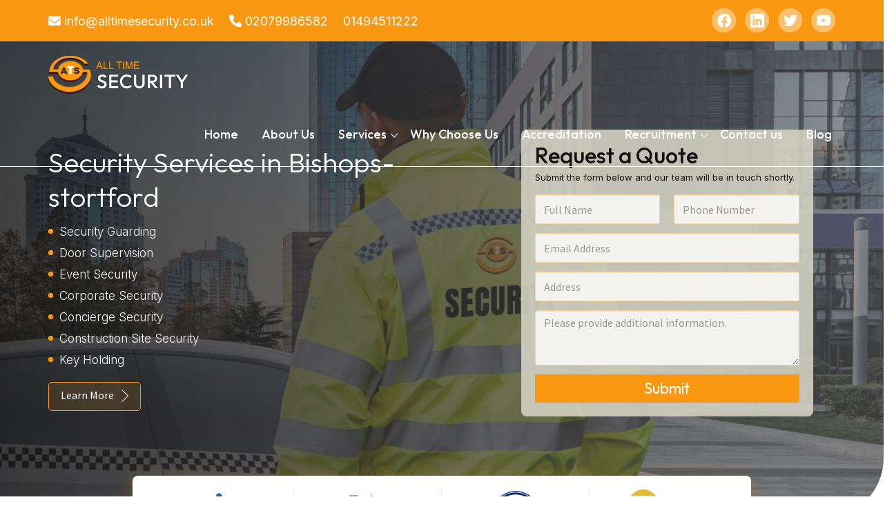

--- FILE ---
content_type: text/html; charset=UTF-8
request_url: https://www.alltimesecurity.co.uk/south-east/hertfordshire/bishops-stortford.html
body_size: 9966
content:
<!DOCTYPE html>
<html lang="en">
<head>
    <meta http-equiv="Content-Type" content="text/html; charset=iso-8859-1" />
    <meta http-equiv="X-UA-Compatible" content="IE=edge">
    <meta name="viewport" content="width=device-width, initial-scale=1">
	<meta name="index" content="All Time Security" /> 
	<meta name="Author" content="All Time Security"/>
	
<!-- Google Tag Manager -->
<script>(function(w,d,s,l,i){w[l]=w[l]||[];w[l].push({'gtm.start':
new Date().getTime(),event:'gtm.js'});var f=d.getElementsByTagName(s)[0],
j=d.createElement(s),dl=l!='dataLayer'?'&l='+l:'';j.async=true;j.src=
'https://www.googletagmanager.com/gtm.js?id='+i+dl;f.parentNode.insertBefore(j,f);
})(window,document,'script','dataLayer','GTM-KL4GKNZZ');</script>
<!-- End Google Tag Manager -->
	
    <title>Security Services in Bishops Stortford - All Time Security</title>
	<meta name="description" content="If you are looking for a reliable and trustworthy 24/7 security service provider in or around Bishops Stortford, then get in touch with us today.
"/>
	<meta name="keywords" content=""/>
		<link rel=canonical href="https://www.alltimesecurity.co.uk/south-east/hertfordshire/bishops-stortford.html" />
    <link rel="icon" href="https://www.alltimesecurity.co.uk/images/fav.png">
    <link href='https://fonts.googleapis.com/css?family=Source+Sans+Pro:400,700,300' rel='stylesheet' type='text/css'>
    <link href='https://fonts.googleapis.com/css?family=Raleway' rel='stylesheet' type='text/css'>
	<link href="https://cdnjs.cloudflare.com/ajax/libs/font-awesome/6.1.1/css/all.min.css" rel="stylesheet">
    <script type='text/javascript' src='//platform-api.sharethis.com/js/sharethis.js#property=5c3dea76da95b60013d4a815&product=inline-share-buttons' async='async'></script>
    <!-- css -->
	<script
  src="https://code.jquery.com/jquery-3.6.4.js"
  integrity="sha256-a9jBBRygX1Bh5lt8GZjXDzyOB+bWve9EiO7tROUtj/E="
  crossorigin="anonymous"></script>
    <link href="https://www.alltimesecurity.co.uk/css/bootstrap.min.css" rel="stylesheet">
	<link href="https://www.alltimesecurity.co.uk/css/styles.css" rel="stylesheet">
	<link href="https://www.alltimesecurity.co.uk/css/style.css" rel="stylesheet">
	<link href="https://www.alltimesecurity.co.uk/css/owl.carousel.min.css" rel="stylesheet">
	<link href="https://www.alltimesecurity.co.uk/css/owl.theme.default.min.css" rel="stylesheet">
	<link href="https://www.alltimesecurity.co.uk/css/CustomScrollbar.css" rel="stylesheet">
      <script src="https://www.alltimesecurity.co.uk/js/jquery.min_menu.js"></script> 


<script type="application/ld+json">
    {
      "@context": "http://schema.org",
      "@type": "WebSite",
      "name" : "All Time Security",
      "url": "http://alltimesecurity.co.uk/",
      "publisher" : {
        "@type" : "Organization",
        "name" : "All Time Security",
        "@id" : "http://alltimesecurity.co.uk/",
        "url": "http://alltimesecurity.co.uk/",
        "email" : " info@alltimesecurity.co.uk",
        "image" : "http://alltimesecurity.co.uk/images/logo.png",
        "telephone": "+44-1494511222",
        "sameAs": [ "https://www.facebook.com/All-Time-Security-1682083295380556/" ],
        "address" : {
            "@type" : "PostalAddress",
            "streetAddress" : "11 Duke Street",
            "addressLocality" : "High Wycombe",
            "addressRegion" : "Buckinghamshire",
            "postalCode" : "HP13 6EE",
            "addressCountry" : "United Kingdom"
          
          },
          "description" : "ATS (All Time Security) Limited is SIA Approved contractor for Security Guarding, Key Holding, Door Supervision, Close Protection and CCTV Public Surveillance.",
          "subOrganization" : [
              {
              "@type" : "Organization",
              "name" : "All Time Security London Office",
              "telephone" : "+44-2079986582",
              "image" : "http://alltimesecurity.co.uk/images/logo.png",
              "address" : {
                "@type" : "PostalAddress",
                "streetAddress" : "3rd Floor, 207 Regent Street",
                "addressRegion" : "London",
                "postalCode" : "W1B 3HH",
                "addressCountry" : "United Kingdom"
              }}
            ]
         
         }
      }
    }    
</script>

<!--Start of Tawk.to Script-->
<script type="text/javascript">
var Tawk_API=Tawk_API||{}, Tawk_LoadStart=new Date();
(function(){
var s1=document.createElement("script"),s0=document.getElementsByTagName("script")[0];
s1.async=true;
s1.src='https://embed.tawk.to/5b1fcf539b5236437c3df7cc/default';
s1.charset='UTF-8';
s1.setAttribute('crossorigin','*');
s0.parentNode.insertBefore(s1,s0);
})();
</script>
<!--End of Tawk.to Script-->
<style>
    .bannerContent > h2 {
        color: #FFF;
        font-family: 'Outfit', sans-serif;
        font-size: 40px;
        font-weight: 300;
        line-height: 50px;
    }
</style>
</head>
<body onLoad="initialize()">
 <!-- Google Tag Manager (noscript) -->
<noscript><iframe src="https://www.googletagmanager.com/ns.html?id=GTM-KL4GKNZZ"
height="0" width="0" style="display:none;visibility:hidden"></iframe></noscript>
<!-- End Google Tag Manager (noscript) -->
<div class="main_headerWrap">
<section class="headerWrap" id="h-contact">
	<div class="container">
		<div class="row">
			<div class="col-md-8">
				<div class="topLinks">
					<ul>
						<li><a href="mailto:info@alltimesecurity.co.uk" title="Email ATS Security"><i class="fa fa-envelope"></i> info@alltimesecurity.co.uk</a></li>
						<li><a href="tel:02079986582" title="Call All Time Security"><i class="fa-sharp fa-solid fa-phone"></i> 02079986582</a></li>
						<li><a href="tel:01494511222" title="Call All Time Security">01494511222</a></li>
					</ul>
				</div>
			</div>
			<div class="col-md-4">
				<div class="topMedia">
					<ul>
						<li><a href="https://www.facebook.com/All-Time-Security-1682083295380556/" title="Facebook" class="facebookIcon icon"></a></li>
						<li><a href="https://www.linkedin.com/company/all-time-security-ltd/" title="Linkedin" class="linkedinIcon icon"></a></li>
						<li><a href="https://twitter.com/security_ATS/" title="Twitter" class="twitterIcon icon"></a></li>
						<li><a href="https://www.youtube.com/channel/UCC0Kxl2mlAdsCvppTiUlIAA" title="Youtube" class="youtubeIcon icon"></a></li>
					</ul>
				</div>
			</div>
		</div>
    </div>
</section>
<section id="menu">
  <div class="container"> 
    
    <!-- Static navbar -->
    <div class="row">
      <nav class="navbar navbar-default">
        <div class="navbar-header">
          
          <div class="logo navbar-brand"><a href="https://www.alltimesecurity.co.uk/"><img src="https://www.alltimesecurity.co.uk/images/logoNew.png" id="logo" alt="ATS (All Time Security)" title="ATS (All Time Security)"></a></div>
        </div>
		<div class="menuButton menuToggle mobile"></div>
        <div class="nav navbar-nav navbar-right menuWraper">
		<div class="menuHead">
			<div class="mobLogo">
				<a href="https://www.alltimesecurity.co.uk/"><img src="https://www.alltimesecurity.co.uk/images/footerLogo.png" id="logo" alt="ATS (All Time Security)" title="ATS (All Time Security)"></a>
			</div>
			<div class="closeX menuToggle"><img src="https://www.alltimesecurity.co.uk/images/close-x.svg" alt=""></div>
		 </div>
        <div id="cssmenu">		 
          <ul class="cssMenu">
            <li ><a href="https://www.alltimesecurity.co.uk/">Home</a></li> 
			<li ><a href="https://www.alltimesecurity.co.uk/about-us.html">About Us</a></li>
            <li class="dropdown"> <a href="https://www.alltimesecurity.co.uk/services.html" class="dropdown-toggle" role="button" aria-expanded="false">Services</a>
		              <ul class="dropdown-menu megaMenu" role="menu">
				<!--<li class="serviceIcon01"><a href="https://www.alltimesecurity.co.uk/services/complete-security-solution.html">Complete Security Solution</a></li>-->
				<li class="serviceIcon02"><a href="https://www.alltimesecurity.co.uk/services/concierge-security.html">Concierge Services</a></li>
				<li class="serviceIcon03"><a href="https://www.alltimesecurity.co.uk/services/eductional-campus-security.html">Eductional Campus Care and Security</a></li>
				<li class="serviceIcon04"><a href="https://www.alltimesecurity.co.uk/services/industrial_and_warehouse_security.html">Industrial and Warehouse Security</a></li>
				<li class="serviceIcon05"><a href="https://www.alltimesecurity.co.uk/services/door-supervision.html">Door Supervison</a></li>
				<li class="serviceIcon06"><a href="https://www.alltimesecurity.co.uk/services/manned-guarding.html">Manned Security Guards</a></li>
				<li class="serviceIcon07"><a href="https://www.alltimesecurity.co.uk/services/cctv-remote-monitoring.html">CCTV Remote Monitoring</a></li>
				<li class="serviceIcon08"><a href="https://www.alltimesecurity.co.uk/services/commercial-security.html">Commercial Security Services</a></li>
				<li class="serviceIcon09"><a href="https://www.alltimesecurity.co.uk/services/corporate-security.html">Corporate Security Services</a></li>
				<li class="serviceIcon10"><a href="https://www.alltimesecurity.co.uk/services/retail-security.html">Retail Security Services</a></li>
				<li class="serviceIcon11"><a href="https://www.alltimesecurity.co.uk/services/event-security.html">Event Security</a></li>
				<li class="serviceIcon12"><a href="https://www.alltimesecurity.co.uk/services/alarm-response-and-key-holding.html">Alarm Response &amp; Key Holding</a></li>
				<li class="serviceIcon13"><a href="https://www.alltimesecurity.co.uk/services/building-and-construction-site-guards.html">Building and Construction Site Security</a></li>
				<li class="serviceIcon14"><a href="https://www.alltimesecurity.co.uk/services/hotel-office-reception-security.html">Hotel &amp; Office Reception Security</a></li>
				<li class="serviceIcon15"><a href="https://www.alltimesecurity.co.uk/services/close-protection.html">Close Protection Security</a></li>
				<li class="serviceIcon16"><a href="https://www.alltimesecurity.co.uk/services/security-patrolling.html">Security Patrol</a></li>
			</ul>
                          </li>           
            <li ><a href="https://www.alltimesecurity.co.uk/why-choose-us.html">Why Choose Us</a></li>
            <!--<li class="dropdown"> <a href="https://www.alltimesecurity.co.uk/courses.html" class="dropdown-toggle" role="button" aria-expanded="false">Training</a>
                          <ul class="dropdown-menu" role="menu">
                            		<li><a href="https://www.alltimesecurity.co.uk/courses/door-supervisors-course.html">Door Supervisors Course</a></li>
                            		<li><a href="https://www.alltimesecurity.co.uk/courses/security-guards.html">Security Guards Course</a></li>
                            		<li><a href="https://www.alltimesecurity.co.uk/courses/up-skilling-door-supervisor.html">Up skilling award for Door supervisor</a></li>
                            		<li><a href="https://www.alltimesecurity.co.uk/courses/personal-licence-training.html">Personal Licence Training</a></li>
                            		<li><a href="https://www.alltimesecurity.co.uk/courses/first-aid-at-work.html">First Aid at Work (3 Days)</a></li>
                            		<li><a href="https://www.alltimesecurity.co.uk/courses/emergency-first-aid-at-work.html">Emergency First Aid at Work (1 Day)</a></li>
              -->
              <!--<li><a href="https://www.alltimesecurity.co.uk/cscs-card.php">CSCS Cards</a></li>
              <li><a href="https://www.alltimesecurity.co.uk/type-cscs-cards.php">Types of CSCS Cards</a></li>
              <li><a href="https://www.alltimesecurity.co.uk/booking.php">Book a CSCS Test</a></li>-->
              <!--</ul>
                          </li>-->
            <li ><a href="https://www.alltimesecurity.co.uk/accreditation.html">Accreditation</a></li>
            <li class="dropdown"> <a href="#" class="dropdown-toggle" role="button" aria-expanded="false">Recruitment</a>
              <ul class="dropdown-menu" role="menu">
              	<li><a href="https://www.alltimesecurity.co.uk/vacancy.html">Current Vacancies</a></li>
                <li><a href="https://www.alltimesecurity.co.uk/application.html">Application Form</a></li>
              </ul>
              </li>
            <li ><a href="https://www.alltimesecurity.co.uk/contactus.html">Contact us</a></li>
            <li><a href="https://www.alltimesecurity.co.uk/blog/">Blog</a></li>
          </ul>
        </div>
		<div class="mobile contactInfo">
			<h2>Contact Info</h2>
			<div class="infoLink">
				<div class="infoLink_box">
					<div class="infoIcon email"></div>
					<div class="infoTitile">
						<span>Email Us:</span>
						<div><a href="mailto:info@alltimesecurity.co.uk">info@alltimesecurity.co.uk</a></div>
					</div>
				</div>
				<div class="infoLink_box">
					<div class="infoIcon phone"></div>
					<div class="infoTitile">
						<span>Contact Us:</span>
						<div class="phoneCall">
							<a href="tel:02079986582">02079986582</a>
							<a href="tel:01494511222">01494511222</a>
						</div>
					</div>
				</div>
			</div>
			<div class="footMedia">
				<ul>
					<li><a href="https://www.facebook.com/All-Time-Security-1682083295380556/" target="_blank" title="Facebook" class="facebookIcon icon"></a></li>
					<li><a href="https://www.linkedin.com/company/all-time-security-ltd/" target="_blank" title="Linkedin" class="linkedinIcon icon"></a></li>
					<li><a href="https://twitter.com/security_ATS/" title="Twitter" target="_blank" class="twitterIcon icon"></a></li>
					<li><a href="https://www.youtube.com/channel/UCC0Kxl2mlAdsCvppTiUlIAA" target="_blank" title="Youtube" class="youtubeIcon icon"></a></li>
				</ul>
			</div>
		</div>
        </div>
      </nav>
    </div> 
	</div>
</section>
</div>

<div class="mainSlide_out">
	
	
	<section class="sliderWrap" style="background: #545454 url(https://www.alltimesecurity.co.uk/uploads/bannerss-7.png);
  background-position-x: 0%;
  background-position-y: 0%;
  background-repeat: repeat;
  background-size: auto;
background-repeat: no-repeat;
background-size: cover;
background-position: center top;">
	<div class="container">
	<div class="row">
			<div class="col-md-12">
				<div class="sliderWrap_in">
					<div class="row">
						<div class="col-md-7">
							<div class="bannerContent">
								<h2>Security Services in Bishops-stortford</h2>
								    								<ul>
    									<li>Security Guarding</li>
    									<li>Door Supervision</li>
    									<li>Event Security</li>
    									<li>Corporate Security</li>
    									<li>Concierge Security</li>
    									<li>Construction Site Security</li>
    									<li>Key Holding</li>
    								</ul>
																<div class="bannerbtn"><a href="#securityServices" class="arrowbtn">Learn More</a></div>								
							</div>
						</div>
					</div>				
				</div>				
			</div>
		</div>	
	</div>
	</section>

<!--<div class="bannerTestimonial">
	<div class="testmContent">
		<p>"I've been working with All Time Security for a few years now and I can't fault them. the team really do feel like family and I believe they genuinely care about keeping the building and our staff safe. I would highly recommend them to any business looking for a more personal security set up.</p>
		<div class="avtarWrap">												
		<div class="avtarText">
			<h3>Debbie Hanson <span>(Mint Velvet) </span></h3>
			<span class="star"><i class="fa-sharp fa-solid fa-star"></i><i class="fa-sharp fa-solid fa-star"></i><i class="fa-sharp fa-solid fa-star"></i><i class="fa-sharp fa-solid fa-star"></i><i class="fa-sharp fa-solid fa-star"></i></span>
		</div>
	</div>
	</div>	
</div>	-->

<div class="clientlogo">
	<div id="client_slider" class="client owl_slide owl-carousel owl-theme owl-loaded owl-drag">

				<div class="item">
			<div class="clientLogo_img">
				<img src="https://www.alltimesecurity.co.uk/uploads/banner-17.png" alt="Client logo">
			</div>
		</div>
			<div class="item">
			<div class="clientLogo_img">
				<img src="https://www.alltimesecurity.co.uk/uploads/banner-20.jpg" alt="Client Logo">
			</div>
		</div>
			<div class="item">
			<div class="clientLogo_img">
				<img src="https://www.alltimesecurity.co.uk/uploads/banner-39.jpg" alt="Safe Contractor">
			</div>
		</div>
			<div class="item">
			<div class="clientLogo_img">
				<img src="https://www.alltimesecurity.co.uk/uploads/banner-38.jpg" alt="Construction Line">
			</div>
		</div>
			<div class="item">
			<div class="clientLogo_img">
				<img src="https://www.alltimesecurity.co.uk/uploads/banner-42.png" alt="Edexcell Logo">
			</div>
		</div>
			<div class="item">
			<div class="clientLogo_img">
				<img src="https://www.alltimesecurity.co.uk/uploads/banner-43.png" alt="Ukas banner">
			</div>
		</div>
		
	</div>
</div> 


<div class="enquiryForm">
	<h2>Request a Quote</h2>
	<p>Submit the form below and our team will be in touch shortly.</p>
	<form  action="" method="POST" id="contact-form">
		<div class="row">
			<div class="col-lg-6 half1">
				<div class="form-group">
					<input type="text" name="name" required="" class="form-control" placeholder="Full Name">
				</div>
			</div>
			<div class="col-lg-6 half2">
				<div class="form-group">
					<input type="text" name="phone" required="" class="form-control" placeholder="Phone Number">
				</div>
			</div>
		</div>
		<div class="row">			
			<div class="col-lg-12">
				<div class="form-group">
					<input type="text" name="email" required="" class="form-control" placeholder="Email Address">
				</div>
			</div>			
			<!--<div class="col-lg-12">
				<div class="form-group">
					<select class="form-control" name="service" id="">
					  <option>Service Required</option>
					  <option>Service 1</option>
					  <option>Service 2</option>
					  <option>Service 3</option>
					  <option>Service 4</option>
					</select>
				</div>
			</div>-->
			<div class="col-lg-12">
				<div class="form-group">
					<input type="text" name="address" required="" class="form-control" placeholder="Address">
				</div>
			</div>
			<div class="col-lg-12">
				<div class="form-group">
					<textarea class="form-control" id="" name="textarea" rows="3" placeholder="Please provide additional information."></textarea>
				</div>
			</div>
			<div class="col-lg-12">
				<div class="form-group">
					 <div class="submitBtn">
						<button type="submit" name="submit" >Submit</button>
					 </div>
				</div>
			</div>
			
		</div>
	</form>
	</div>
</div><section id="middle">
<div class="container" id="securityServices"> 
<div class="row">
      	<div class="col-md-12">
        	<ol class="breadcrumb">
            	<li><a href="https://www.alltimesecurity.co.uk/">Home</a></li>
                <li class="active">Security Services in Bishop's Stortford</li>
            </ol>
        </div>
      <div class="col-md-12">
      	<div class="heading"><h1>Security Services in Bishop's Stortford</h1></div>
      </div>
      
            <div class="col-md-12">
	  <!--		<div class="text-img"></div>-->
            <div class="fantom-contact-form fadeInRight animated go">
            <div class="text point"><p style="margin-left:0cm; margin-right:0cm">All Time Security is one of the Trusted&nbsp;security guard companies in the UK and a reliable provider of the security services in Bishop&rsquo;s Stortford for over a decade.</p>

<p>All Time security is an ACS (Approved contractor security industry) for Security Guarding, Door Supervision and&nbsp;Key holding.</p>

<p>You can rest assured that we are accredited with&nbsp;<a href="https://www.alltimesecurity.co.uk/standard-pdf/iso-9001-certificate-file-7.pdf">ISO 9001</a>&nbsp;for the provision of security and an approved Safe Contractor - all our health and safety practices meet the standards of the Safe Contractor Scheme. You are in good hands.</p>

<p>If you are looking for a reliable and trustworthy security service provider in and around Marlow, then get in touch with us today.</p>            </div>
			
              <div class="clearfix">&nbsp;</div>    
            </div>
        </div>
		

        </div>
</div>
</section>

<section id="grey" class="locationThumbWrap">
    <div class="container">
		<div class="row">
			<div class="col-md-12">
				<div class="mainHead_wrap text-center">
					<h2 class="mainHead">Our Security Services in Bishops-stortford</h2>
				</div>
			</div>
		</div>
        <div class="row">
            <div class="col-md-3">
			<div class="locationThum">
                   <a href="/south-east/hertfordshire/bishops-stortford/security-guards.html">
                          <div class="service rollover">
                        <div class="img"><img src="https://www.alltimesecurity.co.uk/images/Musam-Guard_h.jpg" alt="Security Services in Bishop's Stortford" title="Security Services in Bishop's Stortford"></div>
                        <h3>Bishops-stortford Security Guards Services</h3>
                        <span>As a private security firm, we provide the best Security Services in Bishop's Stortford to clients both in the private and public sector. Call us Today.
</span>
                    </div>
                </a>
            </div>
            </div>
            <div class="col-md-3">
			<div class="locationThum">
                   <a href="/south-east/hertfordshire/bishops-stortford/event-security.html">
                          <div class="service rollover">
                        <div class="img"><img src="https://www.alltimesecurity.co.uk/images/service-7-3.jpg" alt="Security Services in Bishop's Stortford" title="Security Services in Bishop's Stortford"></div>
                        <h3>Bishops-stortford Event Security Services</h3>
                        <span>In need of the best Security Services in Bishop's Stortford? Contact our team at All Time Security today & get a quote from our experts.
</span>
                    </div>
                </a>
                
            </div>
            </div>
            <div class="col-md-3">
			<div class="locationThum">
                  <a href="/south-east/hertfordshire/bishops-stortford/concierge-security.html">
                          <div class="service rollover">
                        <div class="img"><img src="https://www.alltimesecurity.co.uk/images/Reception_desk1.jpg" alt="Security Services in Bishop's Stortford" title="Security Services in Bishop's Stortford"></div>
                        <h3>Bishops-stortford Concierge Security</h3>
                        <span>In need of the best Security Services in Bishop's Stortford? Contact our team at All Time Security today & get a quote from our experts.
</span>
                    </div>
                </a>
            </div>
            </div>
        
            <div class="col-md-3">
			<div class="locationThum">
                  <a href="/south-east/hertfordshire/bishops-stortford/key-holding.html">
                          <div class="service rollover">
                        <div class="img"><img src="https://www.alltimesecurity.co.uk/images/ser2.jpg" alt="Security Services in Bishop's Stortford" title="Security Services in Bishop's Stortford"></div>
                        <h3>Bishops-stortford Alarm Response & Key Holding</h3>
                        <span>Our Key holding and Security Services in Bishop's Stortford are offered 24/7, 365 days a year at very competitive rates. Call All Time Security Today.
</span>
                    </div>
                </a>
            </div>    
            </div> 
<div class="col-md-3">
		<div class="locationThum">
              <a href="/south-east/hertfordshire/bishops-stortford/construction-site-security.html">
                          <div class="service rollover">
                        <div class="img"><img src="https://www.alltimesecurity.co.uk/images/Constructionsecurity.jpg" alt="Security Services in Bishop's Stortford" title="Security Services in Bishop's Stortford"></div>
                        <h3>Bishops-stortford Construction Site Security</h3>
                        <span>Our Security Services in Bishop's Stortford are offered 24/7, 365 days a year at very competitive rates. Call All Time Security Today.
 </span>
                    </div>
                </a>
            </div>
            </div>
            <div class="col-md-3">
			<div class="locationThum">
                  <a href="/south-east/hertfordshire/bishops-stortford/industrial-and-warehouse-security.html">
                          <div class="service rollover">
                        <div class="img"><img src="https://www.alltimesecurity.co.uk/images/Industrial1.jpg" alt="Security Services in Bishop's Stortford" title="Security Services in Bishop's Stortford"></div>
                        <h3>Bishops-stortford Industrial and Warehouse Security</h3>
                        <span>Our Security Services in Bishop's Stortford are offered 24/7, 365 days a year at very competitive rates. Call All Time Security Today.
</span>
                    </div>
                </a>
            </div>
            </div>
            <div class="col-md-3">
			<div class="locationThum">
                   <a href="/south-east/hertfordshire/bishops-stortford/corporate-security.html">
                          <div class="service rollover">
                        <div class="img"><img src="https://www.alltimesecurity.co.uk/images/ser3.jpg" alt="Security Services in Bishop's Stortford" title="Security Services in Bishop's Stortford"></div>
                        <h3>Bishops-stortford Corporate Security</h3>
                        <span>Our Security Services in Bishop's Stortford are offered 24/7, 365 days a year at very competitive rates. Call All Time Security Today.
</span>
                    </div>
                </a>
            </div>
            </div>
            <div class="col-md-3">
			<div class="locationThum">
                  <a href="/south-east/hertfordshire/bishops-stortford/education-and-campus-security.html">
                          <div class="service rollover">
                        <div class="img"><img src="https://www.alltimesecurity.co.uk/images/campus_image1.jpg" alt="Security Services in Bishop's Stortford" title="Security Services in Bishop's Stortford"></div>
                        <h3>Bishops-stortford Campus Security</h3>
                        <span>Our Security Services in Bishop's Stortford are offered 24/7, 365 days a year at very competitive rates. Call All Time Security Today.
</span>
                    </div>
                </a>
            </div>
            </div>
			
			<div class="col-md-3">
		<div class="locationThum">
              <a href="/south-east/hertfordshire/bishops-stortford/door-supervision.html">
                          <div class="service rollover">
                        <div class="img"><img src="https://www.alltimesecurity.co.uk/images/ser1.jpg" alt="Security Services in Bishop's Stortford" title="Security Services in Bishop's Stortford"></div>
                        <h3>Bishops-stortford Door Supervision</h3>
                        <span>Our Security Services in Bishop's Stortford are fully trained and hold a valid SIA licence. Call All Time Security Today</span>
                    </div>
                </a>
            </div>
            </div>			
            
        </div>
    </div>
</section>




<section class="customerReviews location">
	<div class="container">
		<div class="row">
			<div class="col-md-10 col-md-offset-1">
				<div class="mainHead_wrap text-center">
					<h2 class="mainHead">Customer Reviews</h2>
				</div>
			</div>
		</div>
		<div class="row">
			<div class="col-lg-12">
				<div id="ourReview_slider" class="review owl_slide owl-carousel owl-theme owl-loaded owl-drag">
									<div class="item">
						<div class="ourReview_box bannerTestimonial">
							<div class="testmContent">
								<p>"I've been working with All Time Security for a few years now and I can't fault them. Waseem and the team really do feel like family and I believe they genuinely care about keeping the building and our....</p>
								<div class="avtarWrap">												
								<div class="avtarText">
									<h3>Debbie Hanson (Facilities Manager, Mint Velvet)</h3>
									<span class="star"><i class="fa-sharp fa-solid fa-star"></i><i class="fa-sharp fa-solid fa-star"></i><i class="fa-sharp fa-solid fa-star"></i><i class="fa-sharp fa-solid fa-star"></i><i class="fa-sharp fa-solid fa-star"></i></span>
								</div>
								</div>
							</div>	
						</div>
					</div>
						<div class="item">
						<div class="ourReview_box bannerTestimonial">
							<div class="testmContent">
								<p>"From a client perspective, they are very responsive and helpful in provision of security solutions , especially when it comes to short notice requests. Quite happy with the calibre of candidates we we....</p>
								<div class="avtarWrap">												
								<div class="avtarText">
									<h3>Hrvoje Hrvatin (CUSHMAN & WAKEFIEELD)</h3>
									<span class="star"><i class="fa-sharp fa-solid fa-star"></i><i class="fa-sharp fa-solid fa-star"></i><i class="fa-sharp fa-solid fa-star"></i><i class="fa-sharp fa-solid fa-star"></i><i class="fa-sharp fa-solid fa-star"></i></span>
								</div>
								</div>
							</div>	
						</div>
					</div>
						<div class="item">
						<div class="ourReview_box bannerTestimonial">
							<div class="testmContent">
								<p>"We have been using ATS to provide absence cover for our own team of security officers since 2017, and have always found the guards supplied to be generally knowledgeable and courteous whilst on our pr....</p>
								<div class="avtarWrap">												
								<div class="avtarText">
									<h3>Joe Hart (Operations Manager, Incentive FM Ltd)</h3>
									<span class="star"><i class="fa-sharp fa-solid fa-star"></i><i class="fa-sharp fa-solid fa-star"></i><i class="fa-sharp fa-solid fa-star"></i><i class="fa-sharp fa-solid fa-star"></i><i class="fa-sharp fa-solid fa-star"></i></span>
								</div>
								</div>
							</div>	
						</div>
					</div>
						<div class="item">
						<div class="ourReview_box bannerTestimonial">
							<div class="testmContent">
								<p>"Superb service from a local company . During time of heightened security needs ATS team have always been proactive to our needs supplying licensed and accredited high quality  staff sometimes within t....</p>
								<div class="avtarWrap">												
								<div class="avtarText">
									<h3>Marc Randall (Project Manager, Berkshire NHS Foundation Trust)</h3>
									<span class="star"><i class="fa-sharp fa-solid fa-star"></i><i class="fa-sharp fa-solid fa-star"></i><i class="fa-sharp fa-solid fa-star"></i><i class="fa-sharp fa-solid fa-star"></i><i class="fa-sharp fa-solid fa-star"></i></span>
								</div>
								</div>
							</div>	
						</div>
					</div>
						<div class="item">
						<div class="ourReview_box bannerTestimonial">
							<div class="testmContent">
								<p>"They have provided some consistent cover whilst we were short of a caretaker for a few months. The cover turned up on time and carried out reliable unlocks and locking up of our school.....</p>
								<div class="avtarWrap">												
								<div class="avtarText">
									<h3>Howard Beveridge (Business Manager, The Grange School)</h3>
									<span class="star"><i class="fa-sharp fa-solid fa-star"></i><i class="fa-sharp fa-solid fa-star"></i><i class="fa-sharp fa-solid fa-star"></i><i class="fa-sharp fa-solid fa-star"></i><i class="fa-sharp fa-solid fa-star"></i></span>
								</div>
								</div>
							</div>	
						</div>
					</div>
						
					
				</div>
			</div>
		</div>
		<div class="row reviewAll">
		<div class="col-md-12"> 
			<div class="view_allBtn">
				<a href="https://www.alltimesecurity.co.uk/our-review.html" class="fantom-button-large btn btn-primary">View All Reviews</a>
			</div>		
		</div>
		</div>
	</div>
</section>

<section id="grey" class="locationThumbWrap">
    <div class="container">
        <div class="row">
            <div class="col-md-12">
                <div class="mainHead_wrap text-center">
                    <h2 class="mainHead">Our Recent Blogs</h2>
                </div>
            </div>
        </div>
    <div class="row">
                     <div class="col-md-3">
               
                <div class="locationThum">
                    
                    <a href="https://www.alltimesecurity.co.uk/blog/uncategorized/construction-site-security-services-in-hertfordshire-protecting-projects-from-groundwork-to-completion/">
                        <div class="service rollover">
                            <div class="img"><img src="https://www.alltimesecurity.co.uk/blog/wp-content/uploads/2025/12/engineer-wears-white-helmets-safety-suit-is-talking-radio-with-colleague-outside-624x416.jpg" alt="test" title="test"></div>
                            <h3>Construction Site Security Services in Hertfordshire: Protecting Projects from Groundwork...</h3>
                            <span>Construction projects are among the most vulnerable sites in any county, and Hertfordshire is no exception. With ongoing residential developments, commercial builds, infrastructure upgrades and regeneration projects across towns such...</span>
                        </div>
                    </a>
                     <div class="date">December 30, 2025</div>
                    <div class="readmoreBtn"><a href="https://www.alltimesecurity.co.uk/blog/uncategorized/construction-site-security-services-in-hertfordshire-protecting-projects-from-groundwork-to-completion/">Read More</a></div>
                </div>
                
            </div>
                        <div class="col-md-3">
               
                <div class="locationThum">
                    
                    <a href="https://www.alltimesecurity.co.uk/blog/uncategorized/retail-security-services-protecting-stores-staff-and-shoppers-in-a-changing-world/">
                        <div class="service rollover">
                            <div class="img"><img src="https://www.alltimesecurity.co.uk/blog/wp-content/uploads/2025/12/security-officer-stands-by-entrance-bank-bank-security-guard-duty-624x416.jpg" alt="test" title="test"></div>
                            <h3>Retail Security Services: Protecting Stores, Staff and Shoppers in a...</h3>
                            <span>Retail environments are dynamic, public, and always busy. They welcome customers, manage high footfall, handle valuable goods, and must deliver smooth, friendly shopping experiences. In this complex setting, the presence...</span>
                        </div>
                    </a>
                     <div class="date">December 28, 2025</div>
                    <div class="readmoreBtn"><a href="https://www.alltimesecurity.co.uk/blog/uncategorized/retail-security-services-protecting-stores-staff-and-shoppers-in-a-changing-world/">Read More</a></div>
                </div>
                
            </div>
                        <div class="col-md-3">
               
                <div class="locationThum">
                    
                    <a href="https://www.alltimesecurity.co.uk/blog/uncategorized/event-security-guards-protecting-people-property-and-experiences/">
                        <div class="service rollover">
                            <div class="img"><img src="https://www.alltimesecurity.co.uk/blog/wp-content/uploads/2024/04/event-sec-624x348.jpg" alt="test" title="test"></div>
                            <h3>Event Security Guards: Protecting People, Property and Experiences</h3>
                            <span>Events bring people together — from corporate conferences and product launches to festivals, concerts, sporting fixtures and private celebrations. While the purpose of an event is enjoyment, networking or entertainment,...</span>
                        </div>
                    </a>
                     <div class="date">December 25, 2025</div>
                    <div class="readmoreBtn"><a href="https://www.alltimesecurity.co.uk/blog/uncategorized/event-security-guards-protecting-people-property-and-experiences/">Read More</a></div>
                </div>
                
            </div>
                    </div>
    </div>
    <div class="row reviewAll">
            <div class="col-md-12"> 
                <div class="view_allBtn">
                    <a href="https://www.alltimesecurity.co.uk/blog/" class="fantom-button-large btn btn-primary">View All Blogs</a> 
                </div>      
            </div>
        </div>
</section>

<!-- buttom content here -->
<section class="newContent_wrapp" >
<div class="container">
    <div class="row">
        <div class="col-md-12">
           <div class="newContent_sec">
            <h2>Crime rate in Bishops-stortford</h2>
            <p><p>Bishop&#39;s Stortford is among the top 5 most dangerous&nbsp;towns&nbsp;in&nbsp;Hertfordshire,&nbsp;and is the 21st most dangerous overall out of Hertfordshire&#39;s 140 towns, villages, and cities. The overall crime rate in Bishop&#39;s Stortford in 2023 was 78 crimes per 1,000 people. This compares poorly to Hertfordshire&#39;s overall crime rate, coming in 22% higher than the Hertfordshire rate of 64 per 1,000 daytime population.&nbsp;</p>

<p>The most common crimes in Bishop&#39;s Stortford are violence and sexual offences, with 904 offences during 2023, giving a crime rate of 28. This is 6% higher than 2022&#39;s figure of 850 offences and a difference of 1.69 from 2022&#39;s crime rate of 26. Bishop&#39;s Stortford&#39;s least common crimes are possession of weapons, with 23 offences recorded in 2023, an increase of 35% from 2022&#39;s figure of 17 crimes.</p>

<p>All Time Security work along with the communities, business and local police to minimise the crime in the area and also offer paid services to our clients to protect their assets.</p>
</p>  
           </div>
          </div>
    </div>
</div>
</section>

<!-- advice section here -->
<section class="advice_wrapp">
<div class="container">
	<div class="row">
		<div class="col-md-12 text-left address">
		   <div class="contact-ad actionWrap">
	<div class="box"><h5>Advice</h5>
	If you need any help or further information regarding All Time Security, our staff or the services that we provide please contact us and we will be happy to help.</div>
	<div class="callBox">
		 <a class="phonenum" href="tel:01494511222"><i class="fa fa-phone" aria-hidden="true"></i> 01494511222</a>
	   <a class="btn btn-primary " id="Callforfree" href="tel:01494511222">Call for free</a>
	</div>              
</div>		  </div>
	</div>
</div>
</section>

<section class="form_wrapp queryForm">
 <div class="container">
	<div class="row">
		<div class="col-md-12">
			
              <form role="form" name="ct" action="" method="POST">
				<div class="row">
					<div class="col-md-6">
						<div class="form-group">
						  <h5>Name</h5>
						  <input type="text" name="name" required class="form-control fantom-textbox" placeholder="What's your name!">
						</div>
					</div>
					<div class="col-md-6">
						<div class="form-group">
						  <h5>Email</h5>
						  <input type="email" name="email" required class="form-control fantom-textbox" placeholder="Type your email here...">
						</div>
					</div>
				</div>
				
				<div class="row">
					<div class="col-md-6">
						<div class="form-group">
						  <h5>Phone Number</h5>
							<input type="text" name="telephone" required class="form-control fantom-textbox" placeholder="Type your phone number...">
						</div>
					</div>
					<div class="col-md-6">
						<div class="form-group">
						  <h5>Subject</h5>
						  <input type="text" name="sub" required class="form-control fantom-textbox" placeholder="Type your subject...">
						</div>
					</div>
				</div>
				
				<div class="row">
					<div class="col-md-12">
						<div class="form-group">
						  <h5>Message</h5>
						  <textarea name="message" class="form-control fantom-textarea" rows="3" placeholder="Type your message here..."></textarea>
						</div>
					</div>					
				</div>
				
				<div class="row submitBtnWrp">
					<div class="col-md-2">
						<div class="submitBtn">
						  <button type="submit" name="submit" class="btn btn-primary">Submit</button>
						</div>
					</div>					
					<div class="col-md-10">						
						
					</div>					
				</div>
                
              </form>
			  
              <div class="clearfix">&nbsp;</div>
		  </div>
	</div>
</div></section>

<section id="SubLocations">
 <div class="container">
 
  </div>
 </section>

	
<footer class="footerWrap">
	<div class="container">
    	<div class="row">
        	<div class="col-md-4 col-sm-4">
            <div class="f-box ftLogo">
            	<div class="footerLogo">
					<img src="https://www.alltimesecurity.co.uk/images/footerLogo.png" alt="All Time Security Logo " title="All Time Security Logo ">
				</div>
				<p>ATS (All Time Security) Limited is registered in England and Wales.</p>
				 <p>Company Number : 7898476</p>
                    <p>VAT Registration Number : 214120471</p>
				<div class="footMedia">
					<ul>
						<li><a href="https://www.facebook.com/All-Time-Security-1682083295380556/" target="_blank" title="Facebook" class="facebookIcon icon"></a></li>
						<li><a href="https://www.linkedin.com/company/all-time-security-ltd/" target="_blank" title="Linkedin" class="linkedinIcon icon"></a></li>
						<li><a href="https://twitter.com/security_ATS/" title="Twitter" target="_blank" class="twitterIcon icon"></a></li>
						<li><a href="https://www.youtube.com/channel/UCC0Kxl2mlAdsCvppTiUlIAA" target="_blank" title="Youtube" class="youtubeIcon icon"></a></li>
					</ul>
				</div>
                
            </div>
            </div>
            <div class="col-md-8 col-sm-8">
				<div class="row">
					<div class="col-md-4 col-sm-4">
						<div class="f-box">
							<h3>Links</h3>                    
							<div class="f-link">
								<ul>
									<li><a href="https://www.alltimesecurity.co.uk/">Home</a></li>
									<li><a href="https://www.alltimesecurity.co.uk/services.html">Services</a></li>                        	
									<li><a href="https://www.alltimesecurity.co.uk/standard.html">Our standard</a></li>
									<li><a href="https://www.alltimesecurity.co.uk/news.html">All Time Security News and Articles</a></li>
								</ul>
							</div>
						</div>
					</div>
					<div class="col-md-4 col-sm-4">
						<div class="f-box">
							<h3>Company</h3>                    
							<div class="f-link">
								<ul>                        	
									<li><a href="https://www.alltimesecurity.co.uk/blog/">Blog</a></li>
									<li><a href="https://www.alltimesecurity.co.uk/why-choose-us.html">Why Choose Us</a></li>
									<li><a href="https://www.alltimesecurity.co.uk/contactus.html">Contact Us</a></li>
								</ul>
							</div>
						</div>
						<div class="extraLogo">
							<a target="_blank" href="https://www.mi5.gov.uk/threats-and-advice/terrorism-threat-levels">
								<img src="https://www.alltimesecurity.co.uk/images/counter-logo.jpg" alt="">
							</a>
						</div>
					</div>
					<div class="col-md-4 col-sm-4">
						<div class="f-logo">        	
							<h3>Get In Touch</h3>											
						</div>						
						<div class="location">
							<ul>
								<li class="location-img"><strong>Head Office:</strong> 11 Duke Street High Wycombe Buckinghamshire HP 13 6EE 01494511222</li>
							  <li class="location-img"><strong>London Office:</strong> 3rd Floor, 207 Regent Street, London W1B 3HH, UK 02079986582</li>
								<li class="phone-img"><strong>Control Room:</strong> 03330050945</li>
								<li class="email-img">info@alltimesecurity.co.uk </li>
							</ul>
						</div>
						
					</div>
				</div>
            </div>
        </div>
    </div>
	<div class="copyright">
	<div class="container">
		<div class="row">
			<div class="col-md-12">				
				<div class="copyright_inner">
					<p>&copy; 2026 All Time Security  - All Rights Reserved</p>
				</div>
			</div>
		</div>
	</div>
</div>
</footer>


 
<a href="#0" class="cd-top topScroll">Top</a>
    <script src="https://cdnjs.cloudflare.com/ajax/libs/jquery/3.7.1/jquery.min.js"></script>
    <script src="https://www.alltimesecurity.co.uk/js/menu.js"></script>
<script src="https://www.alltimesecurity.co.uk/js/backtotop.js"></script>
<script src="https://maxcdn.bootstrapcdn.com/bootstrap/3.4.1/js/bootstrap.min.js"></script>
<script src="https://cdnjs.cloudflare.com/ajax/libs/OwlCarousel2/2.3.4/owl.carousel.min.js"></script>
<script src="https://cdnjs.cloudflare.com/ajax/libs/malihu-custom-scrollbar-plugin/3.1.5/jquery.mCustomScrollbar.min.js"></script>

<script>
    	// Carousel Auto-Cycle
  $(document).ready(function() {
    $('.carousel').carousel({
      interval: 3000
    })
  });
  
  
  // main slider
$(document).ready(function() { 
	var owl = $('#main_slider');
	owl.owlCarousel({
	  loop: false,
	  nav: false,
	  dots: false,
	  autoplay: false,
	  margin: 0,
	  responsive: {
		0: {
		  items: 1,
		  nav: false,
		  dots: true,
		  margin: 0
		},
		567: {
		  items: 1,
		  nav: false
		},
		1200: {
		  items: 1
		}
	  }
	});  
	})  
	
// client slider
jQuery(document).ready(function() { 
	var owl = jQuery('#client_slider');
	owl.owlCarousel({
	  loop: true,
	  nav: false,
	  dots: false,
	  autoplay: true,
	  margin: 0,
	  responsive: {
		0: {
		  items: 2,
		  nav: false,
		  margin: 0
		},
		567: {
		  items: 2,
		  nav: false
		},
		1024: {
		  items: 3
		},
		1200: {
		  items: 4
		}
	  }
	});  
	})
	
	// ourReview slider
$(document).ready(function() { 
	var owl = $('#ourReview_slider');
	owl.owlCarousel({
	  loop: true,
	  nav: false,
	  dots: true,
	  autoplay: true,
	  margin: 15,
	  responsive: {
		0: {
		  items: 1,
		  nav: false,
		  margin: 0
		},
		567: {
		  items: 1,
		  nav: false
		},
		1200: {
		  items: 2
		}
	  }
	});  
	})
	
	jQuery(document).ready(function () {
	  jQuery(".menuToggle").click(function () {
		jQuery(".menuWraper, html").toggleClass("active"); 
	  });
	});
	
	if (screen.width <= 991) {		
		// custom scrollbars
(function($){
	$(window).on("load",function(){		
		$(".megaMenu").mCustomScrollbar({
			setHeight:220,
			theme:"minimal-dark"
		});		
	});
})(jQuery);
	}
	
	$(document).ready(function() {
		$(".videoPause").click(function () {
			$('video').trigger('pause');
		});
	});
	$(document).ready(function() {
		$(".video").click(function () {
			$('video').trigger('play');
		});
	});
</script>
<script>
  autoPlayYouTubeModal();

  //FUNCTION TO GET AND AUTO PLAY YOUTUBE VIDEO FROM DATATAG
  function autoPlayYouTubeModal() {
      var trigger = $("body").find('[data-toggle="modal"]');
      trigger.click(function () {
          var theModal = $(this).data("target"),
              videoSRC = $(this).attr("data-theVideo"),
              videoSRCauto = videoSRC + "?autoplay=1";
          $(theModal + ' iframe').attr('src', videoSRCauto);
          $(theModal + ' button.close').click(function () {
              $(theModal + ' iframe').attr('src', videoSRC);
          });
      });
  }
</script>
</body>
</html>

--- FILE ---
content_type: text/css
request_url: https://www.alltimesecurity.co.uk/css/style.css
body_size: 16105
content:
@import url("https://fonts.googleapis.com/css2?family=Inter:wght@100;200;300;400;500;600;700;800&display=swap");
/** font-family: 'Inter', sans-serif; **/

@import url("https://fonts.googleapis.com/css2?family=Outfit:wght@100;200;300;400;500;600;700&display=swap");
/** font-family: 'Outfit', sans-serif; **/
html {
  scroll-behavior: smooth;
}
body {
  overflow-x: hidden;
}
.extraLogo img {
  width: 100%;
  border: 2px solid #fff;
  border-radius: 5px;
}
.locationThumbWrap.blogs .service h3 {
  font-size: 18px;
  font-weight: bold;
  color: #000;
  margin: 0 0 10px;
}
.locationThumbWrap.blogs .service span {
  display: -webkit-box;
  -webkit-line-clamp: 3;
  -webkit-box-orient: vertical;
  overflow: hidden;
}
.locationThumbWrap .readmoreBtn a {
  display: inline-block;
  background: #fa9911;
  color: #fff;
  padding: 3px 12px 6px;
  border-radius: 4px;
  text-transform: uppercase;
  line-height: 23px;
  height: 30px;
  font-size: 13px;
  text-decoration: none;
}
.locationThumbWrap .readmoreBtn a:hover,
.locationThumbWrap .readmoreBtn a:focus {
  text-decoration: none;
  background: #333;
  color: #fff;
}
.locationThumbWrap .readmoreBtn {
  text-align: center;
  margin: 10px 0 0;
}
.locationThumbWrap .date {
  color: #fa9911;
  font-size: 16px;
  font-weight: 500;
  margin: 13px 0 6px;
  font-family: "Outfit", sans-serif;
  text-align: center;
}

.blogsWrsp {
  display: flex;
  flex-wrap: wrap;
  column-gap: 2%;
}
.blogsBox {
  width: 49%;
  background: #f4f4f4;
  padding: 13px 23px 15px;
  border-radius: 6px;
  transition: all 0.2s ease;
  -webkit-transition: all 0.2s ease;
  -moz-transition: all 0.2s ease;
  -ms-transition: all 0.2s ease;
  -o-transition: all 0.2s ease;
  text-align: center;
}
.blogsBox h2 {
  margin: 0 0 4px;
}
.blogsBox h2,
.blogsBox h2 a {
  text-transform: none;
  font-size: 20px;
  font-weight: 500;
  line-height: 24px;
  text-decoration: none;
  color: #333;
  display: -webkit-box;
  -webkit-line-clamp: 1;
  -webkit-box-orient: vertical;
  overflow: hidden;
  font-family: "Outfit", sans-serif;
}
.blogsBox h2 a:hover {
  color: #fa9911;
  text-decoration: none;
}
.blogsBox .date {
  color: #fa9911;
  font-size: 15px;
  font-weight: 500;
  margin: 3px 0 6px;
  font-family: "Outfit", sans-serif;
}
.blogsBox .readmoreBtn a {
  display: inline-block;
  background: #fa9911;
  color: #fff;
  padding: 3px 12px 6px;
  border-radius: 4px;
  text-transform: uppercase;
  line-height: 23px;
  height: 30px;
  font-size: 13px;
  text-decoration: none;
}
.blogsBox .readmoreBtn a:hover,
.blogsBox .readmoreBtn a:focus {
  text-decoration: none;
  background: #333;
  color: #fff;
}
.blogsBox p {
  margin: 0 0 0px;
  color: #333;
  display: -webkit-box;
  -webkit-line-clamp: 2;
  -webkit-box-orient: vertical;
  overflow: hidden;
}
.blogsBoxImg img {
  width: 100%;
  height: 200px;
  object-fit: cover;
  object-position: center;
}
.blogsWrapp .mainHead {
  margin: 0 0 40px;
}
.blogsWrapp {
  margin: 50px 0 70px;
}

/**====================

Location pags new css

======================**/
.locationThumbWrap .mainHead_wrap {
  margin: 0 0 40px;
}
.newContent_sec h2 {
  margin-top: 0;
}
.newContent_sec h3 {
  margin-top: 10px;
  font-size: 23px;
}
.newContent_sec h4 {
  margin-top: 18px;
  font-size: 20px;
}
.newContent_sec h5 {
  margin-top: 18px;
  font-size: 18px;
}
.newContent_sec {
  background: #f4f4f4;
  padding: 30px;
  border-radius: 4px;
  margin: 0 0 40px;
  border-top: 5px solid #fa9911;
}
.newContent_sec ul {
  margin: 0;
  padding: 0 0 0 17px;
}
.newContent_sec ul li {
  margin: 6px 0;
}
.locationThumbWrap {
  margin: 60px 0 50px;
}
.locationThumbWrap .row {
  display: flex;
  flex-wrap: wrap;
}
.locationThumbWrap .row .col-md-3 {
  width: 33.33%;
  margin: 0 0 30px;
}
#grey.locationThumbWrap .service.rollover img {
  height: 250px;
  object-fit: cover;
  width: 100%;
  object-position: top;
}
#grey.locationThumbWrap {
  padding: 60px 0 70px;
}
.locationThum {
  background: #fff;
  padding: 15px;
  box-shadow: 0 0 15px #33333314;
  height: 100%;
}
.locationThum .service span {
  color: #666666;
  font-size: 15px;
}
.contact-ad.actionWrap .box {
  background: transparent;
  color: #fff;
  padding: 25px;
  text-align: left;
  border: 0;
  font-size: 18px;
  padding-right: 100px;
}
.contact-ad.actionWrap {
  display: flex;
  align-items: center;
  background-image: url(../images/bg03.png);
  background-repeat: no-repeat;
  background-size: cover;
  border-radius: 4px;
}
.contact-ad.actionWrap a.phonenum {
  font-size: 20px;
  color: #fff;
  margin: 0 0 6px;
  display: block;
}
.contact-ad.actionWrap #Callforfree {
  display: block;
  width: auto;
  margin: 0 auto;
  background: #fa9911;
  border-radius: 32px;
  padding: 6px 3rem;
  font-weight: 500;
  font-size: 18px;
  border-radius: 5px;
}
.contact-ad.actionWrap #Callforfree:hover,
.contact-ad.actionWrap #Callforfree:focus {
  background: #000;
  border-color: #000;
  color: #fff;
}

.contact-ad.actionWrap .callBox {
  padding-right: 25px;
}
section.advice_wrapp {
  margin: 0 0 50px;
}
.contact-ad.actionWrap .box h5 {
  font-size: 30px;
  border-bottom: 1px dashed #f2f2f24d;
  padding-bottom: 11px;
  margin-top: 0px;
  margin-bottom: 10px;
  text-transform: uppercase;
  font-weight: bold;
  color: #fa9911;
}
.alternateAdds .Spe-ofr {
  display: flex;
  align-items: center;
  column-gap: 5px;
}
.alternateAdds .Spe-ofr .title {
  margin-bottom: 0;
}
.alternateAdds .Spe-ofr p {
  margin: 0;
  color: #000;
}
section.customerReviews.location {
  padding-top: 0;
  margin-bottom: 50px;
}
.form_wrapp.queryForm .form-control {
  display: block;
  width: 100%;
  height: 44px;
  padding: 6px 12px;
  font-size: 14px;
  line-height: 1.42857143;
  color: #555;
  font-style: italic;
  background-color: #fff;
  background-image: none;
  border: 1px solid #ccc;
  -webkit-box-shadow: inset 0 1px 1px rgba(0, 0, 0, 0.075);
  box-shadow: inset 0 1px 1px rgba(0, 0, 0, 0.075);
  -webkit-transition: border-color ease-in-out 0.15s,
    -webkit-box-shadow ease-in-out 0.15s;
  -o-transition: border-color ease-in-out 0.15s, box-shadow ease-in-out 0.15s;
  transition: border-color ease-in-out 0.15s, box-shadow ease-in-out 0.15s;
  border-radius: 5px;
}
.queryForm form {
  background: #f4f4f4;
  padding: 30px;
  border-radius: 4px;
}
.form_wrapp.queryForm textarea.form-control {
  height: 110px;
}
.queryForm form .h5,
.queryForm form h5 {
  font-size: 14px;
  color: #000;
  font-size: 16px;
}
#grey.locationThumbWrap .service.rollover img {
  -webkit-transition: 0.4s ease;
  transition: 0.4s ease;
}
.locationThum:hover .service img {
  -webkit-transform: scale(1.08);
  transform: scale(1.08);
}

.locationThum .service .img {
  overflow: hidden;
}
.locationThum:hover .service h3 {
  color: #fa9911;
}

/**====================

HOME PAGE CSS

======================**/

#client_slider.owl-carousel:not(.owl-loaded) {
  opacity: 0;
  visibility: hidden;
  height: 0;
}
#client_slider.owl-carousel {
  display: none;
}

#client_slider.owl-carousel.owl-loaded {
  display: block;
}
.modal-backdrop.in {
  position: fixed;
  top: 0;
  right: 0;
  left: 0;
  background-color: #0000006e;
  height: 100%;
  width: 100%;
  opacity: 1;
  z-index: 111;
}
.videoPopup .modal-body {
  position: relative;
  padding: 15px 15px 10px;
}
.videoPopup .modal-header {
  min-height: 0px;
  padding: 0;
  border-bottom: 0;
}
.videoPopup .modal-header .close {
  margin-top: -2px;
  position: absolute;
  top: -16px;
  right: -15px;
  width: 30px;
  height: 30px;
  background: #fa9811;
  opacity: 1;
  border-radius: 100px;
}
.videoPopup .close {
  color: #fff;
  text-shadow: none;
  line-height: 0;
}
#h-contact.headerWrap {
  background: #fa9811;
  padding: 12px 0 8px;
}
.topLinks ul {
  margin: 0;
  padding: 0;
}
.topLinks {
  padding: 6px 0 0;
}
.topLinks ul li {
  list-style: none;
  display: inline-block;
  color: #fff;
  margin-right: 19px;
}
.topLinks ul li a {
  font-family: "Inter", sans-serif;
  color: #fff;
  font-size: 18px;
}
.mobile {
  display: none;
}
.menuHead {
  display: none;
}

.topMedia {
  text-align: right;
}
.topMedia ul {
  margin: 0;
  padding: 0;
}
.topMedia ul li {
  list-style: none;
  display: inline-block;
  color: #fff;
  margin-left: 10px;
}
.topMedia ul li a {
  color: #fff;
  font-size: 18px;
  display: inline-block;
}
.topMedia ul li a.icon {
  width: 35px;
  height: 35px;
  border-radius: 100px;
}
.topMedia ul li a.icon.facebookIcon {
  background: #ffffff61 url(../images/facebook-icon.png);
  background-repeat: no-repeat;
  background-size: 20px;
  background-position: center;
}
.topMedia ul li a.icon.twitterIcon {
  background: #ffffff61 url(../images/twitter-icon.png);
  background-repeat: no-repeat;
  background-size: 20px;
  background-position: center;
}
.topMedia ul li a.icon.linkedinIcon {
  background: #ffffff61 url(../images/linkedin-icon.png);
  background-repeat: no-repeat;
  background-size: 20px;
  background-position: center;
}
.topMedia ul li a.icon.youtubeIcon {
  background: #ffffff61 url(../images/youtube-icon.png);
  background-repeat: no-repeat;
  background-size: 20px;
  background-position: center;
}

.topMedia ul li a.icon.facebookIcon:hover {
  background: #fff url(../images/facebook-iconh.png);
  background-repeat: no-repeat;
  background-size: 20px;
  background-position: center;
}
.topMedia ul li a.icon.twitterIcon:hover {
  background: #fff url(../images/twitter-iconh.png);
  background-repeat: no-repeat;
  background-size: 20px;
  background-position: center;
}
.topMedia ul li a.icon.linkedinIcon:hover {
  background: #fff url(../images/linkedin-iconh.png);
  background-repeat: no-repeat;
  background-size: 20px;
  background-position: center;
}
.topMedia ul li a.icon.youtubeIcon:hover {
  background: #fff url(../images/youtube-iconh.png);
  background-repeat: no-repeat;
  background-size: 20px;
  background-position: center;
}
section.sliderWrap {
  background: #545454 url(../images/banner01.jpg);
  background-repeat: no-repeat;
  background-size: cover;
  background-position: center top;
  padding-top: 190px;
  padding-bottom: 145px;
  border-radius: 0 0 88px 0;
}
.bannerContent h1 {
  color: #fff;
  font-family: "Outfit", sans-serif;
  font-size: 40px;
  font-weight: 300;
  line-height: 50px;
}
.bannerContent ul {
  margin: 14px 0 20px;
  padding: 0;
}
.bannerTestimonial {
  margin: 20px 0 0;
  margin-left: 0px;
  position: absolute;
  bottom: 9.2%;
  width: 40%;
  left: 8%;
  margin-left: 0;
  text-align: center;
}
.bannerContent ul li {
  display: block;
  color: #fff;
  font-size: 17px;
  font-family: "Inter", sans-serif;
  font-weight: 300;
  margin: 0 0 7px;
  position: relative;
  padding-left: 16px;
}
.bannerContent ul li::before {
  position: absolute;
  content: "";
  width: 7px;
  height: 7px;
  background: #fa9911;
  top: 8px;
  left: 0;
  border-radius: 100px;
}

.bannerContent {
  padding-right: 86px;
}
.bannerContent h1 span {
  position: relative;
  padding: 0 16px 0;
  font-weight: 600;
}
.bannerContent h1 span strong {
  position: relative;
  z-index: 11;
  font-weight: 600;
}
.bannerContent h1 span:after {
  content: "";
  position: absolute;
  width: 100%;
  height: 100%;
  left: 0;
  top: 0;
  background: rgb(214, 141, 39);
  background: linear-gradient(
    42deg,
    rgba(214, 141, 39, 1) 0%,
    rgba(220, 147, 45, 1) 51%
  );
  z-index: 1;
  rotate: -8deg;
}
.main_headerWrap {
  position: absolute;
  width: 100%;
  top: 0;
  border-bottom: 1px solid #fff;
  z-index: 999;
}
.main_headerWrap section#menu {
  padding: 6px 0 0px;
}
.main_headerWrap #cssmenu,
.main_headerWrap #cssmenu ul,
.main_headerWrap #cssmenu ul li,
.main_headerWrap #cssmenu ul li a,
.main_headerWrap #cssmenu #menu-button {
  background: transparent;
}
.main_headerWrap #cssmenu ul ul li a {
  font-family: "Outfit", sans-serif;
  font-size: 17px;
}
.main_headerWrap #cssmenu ul ul {
  background: #fff;
  padding: 7px 0 10px;
  border-radius: 6px;
}
.main_headerWrap #cssmenu > ul > li > a {
  padding: 22px 17px 37px;
  font-size: 18px;
  color: #fff;
  font-weight: 500;
  font-family: "Outfit", sans-serif;
}
.main_headerWrap #cssmenu > ul > li > a:hover {
  text-decoration: underline;
}
.main_headerWrap .navbar-nav {
  margin-top: 15px;
  margin-right: 3px;
}
.main_headerWrap #cssmenu > ul > li:hover > a,
.main_headerWrap #cssmenu > ul > li.active > a {
  color: #fff;
  border: 0;
}
.main_headerWrap .dropdown-menu {
  border-radius: 0;
}
.main_headerWrap #cssmenu > ul > li.has-sub:hover > a::after {
  border-color: #fff;
}
.main_headerWrap #cssmenu > ul > li.has-sub > a::after {
  position: absolute;
  top: 26px;
  right: 2px;
  width: 8px;
  height: 8px;
  border-bottom: 1px solid #fff;
  border-right: 1px solid #fff;
  content: "";
  -webkit-transform: rotate(45deg);
  -moz-transform: rotate(45deg);
  -ms-transform: rotate(45deg);
  -o-transform: rotate(45deg);
  transform: rotate(45deg);
  -webkit-transition: border-color 0.2s ease;
  -moz-transition: border-color 0.2s ease;
  -ms-transition: border-color 0.2s ease;
  -o-transition: border-color 0.2s ease;
  transition: border-color 0.2s ease;
}

.arrowbtn {
  background: #fa99111f url(../images/arrow_right.png);
  background-position-x: 0%;
  background-position-y: 0%;
  background-repeat: repeat;
  background-position-x: 0%;
  background-position-y: 0%;
  background-repeat: repeat;
  background-position: 87% 10px;
  background-repeat: no-repeat;
  font-size: 16px;
  color: #fff;
  font-weight: 500;
  border: 1px solid #fa9911;
  padding: 7px 17px 11px;
  padding-right: 25px;
  padding-right: 25px;
  padding-right: 38px;
  display: inline-block;
  border-radius: 5px;
}
.arrowbtn:focus,
.arrowbtn:hover {
  background: #fa9911 url(../images/arrow_right.png);
  background-position-x: 0%;
  background-position-y: 0%;
  background-repeat: repeat;
  background-position-x: 0%;
  background-position-y: 0%;
  background-repeat: repeat;
  background-position: 87% 10px;
  background-repeat: no-repeat;
  color: #fff;
}
.bannerbtn {
  margin: 11px 0;
}
.testmContent {
  background: #fff;
  padding: 12px 12px 10px;
  border-radius: 8px;
  font-family: "Inter", sans-serif;
  margin-bottom: 15px;
}
.bannerTestimonial .avtarWrap {
  display: flex;
  gap: 14px;
  align-items: center;
  justify-content: center;
  margin: 0 0 5px;
}
.bannerTestimonial .avtarText h3 {
  margin: 0 0 4px;
  font-family: "Outfit", sans-serif;
  font-size: 20px;
  color: #333;
  font-weight: 400;
}
.bannerTestimonial .avtarText p {
  font-family: "Inter", sans-serif;
  color: #fff;
  font-weight: 400;
  margin: 3px 0 0;
}
.bannerTestimonial .avtar img {
  width: 60px;
  height: 60px;
  overflow: hidden;
  border-radius: 100px;
}
.bannerTestimonial span.star i {
  color: #fab511;
  font-size: 13px;
  margin: 0 2px 0;
}
#middle.aboutWrap {
  padding: 0;
}
.sliderWrap_in {
  position: relative;
}
.bannerTestimonial .avtarText span {
  font-weight: 300;
}
.main_headerWrap .logo.navbar-brand {
  margin: 0px 0 0;
}
.success-review {
  margin: 15px 0 0;
  color: #3d9912;
  font-size: 17px;
}
.enquiryForm {
  position: absolute;
  top: 25%;
  right: 8%;
  width: 33%;
  background: #d5d4c4e0;
  border-radius: 8px;
  padding: 20px 20px 7px;
  z-index: 111;
}
.enquiryForm h2 {
  font-family: "Outfit", sans-serif;
  font-size: 32px;
  color: #111111;
  margin: 0 0 5px;
}
.enquiryForm .success {
  text-align: center;
  padding-bottom: 13px;
  font-size: 20px;
  color: #01910a;
}
.enquiryForm p {
  font-family: "Inter", sans-serif;
  color: #111111;
  margin: 0 0 16px;
  font-size: 13px;
}
.submitBtn button {
  font-size: 22px;
  color: #fff;
  background-color: #fa9911;
  border-color: #fa9911;
  width: 100%;
  font-family: "Outfit", sans-serif;
  border: 0;
  padding: 5px 10px 5px;
}
.submitBtn button:hover,
.submitBtn button:focus {
  background-color: #cb7a08;
  color: #fff;
}
.enquiryForm .form-control {
  font-style: normal;
  height: 43px;
  padding: 6px 12px;
  font-size: 16px;
  border: 1px solid #fa99115c;
  border-radius: 3px;
  background-color: #ffffffc9;
}
.enquiryForm textarea.form-control {
  font-style: normal;
  height: 80px;
}
.enquiryForm .form-group {
  margin-bottom: 13px;
}
.enquiryForm .form-control::-webkit-input-placeholder {
  /* Chrome/Opera/Safari */
  font-style: normal;
}
.enquiryForm .form-control::-moz-placeholder {
  /* Firefox 19+ */
  font-style: normal;
}
.enquiryForm .form-control:-ms-input-placeholder {
  /* IE 10+ */
  font-style: normal;
}
.enquiryForm .form-control:-moz-placeholder {
  /* Firefox 18- */
  font-style: normal;
}
.enquiryForm .form-control:focus {
  border-color: #fa9911;
  outline: 0;
  box-shadow: none;
  background: #fff3e2;
}
.enquiryForm select.form-control {
  -webkit-appearance: none;
  -moz-appearance: none;
  appearance: none;
  background: #f2f2ef url(../images/drop_icon2.png) !important;
  background-repeat: no-repeat !important;
  background-position: 96% !important;
}
.enquiryForm select.form-control:focus {
  -webkit-appearance: none;
  -moz-appearance: none;
  appearance: none;
  background: #fff3e2 url(../images/drop_icon2.png) !important;
  background-repeat: no-repeat !important;
  background-position: 96% !important;
}
.clientlogo {
  background: #ffffff;
  padding: 20px;
  border-radius: 8px;
  width: 70%;
  position: absolute;
  left: 0;
  bottom: -58px;
  top: auto;
  margin: 0 auto;
  box-shadow: 0 3px 24px #fa99113d;
  margin-left: 15%;
  overflow: hidden;
  height: 120px;
}
.clientlogo:after {
  position: absolute;
  content: "";
  height: 100%;
  right: 0;
  top: 0;
  width: 4%;
  background: #fff;
  z-index: 1;
}
.cd-top.topScroll {
  bottom: 110px;
  opacity: 1;
  right: 9px;
}
.sliderWrap .container {
  position: relative;
}
.client.owl_slide.owl-carousel .owl-item .clientLogo_img img {
  height: 74px;
  width: auto;
  margin: 0 auto;
  object-fit: contain;
}
.client.owl_slide.owl-carousel .owl-item.active {
  border-right: 1px solid #e9e9e9;
}
.client.owl_slide.owl-carousel .owl-stage .owl-item.active:last-child {
  border-right: 0;
}
.aboutWrap {
  margin: 140px 0 75px;
}
.aboutWrap p {
  font-family: "Inter", sans-serif;
  font-size: 16px;
  line-height: 24px;
}
.mainHead {
  color: #fa9911;
  font-family: "Outfit", sans-serif;
  font-size: 48px;
  font-weight: 500;
  line-height: 55px;
  margin-top: 10px;
}
.mainHead a {
  color: #fff;
  outline: none;
}
.aboutLeft img {
  max-width: 100%;
  border-radius: 10px;
}
.aboutLeft {
  padding-left: 25%;
  position: relative;
}
.abt_01 {
  position: relative;
}

.abt_02 {
  position: absolute;
  top: 64%;
  margin-left: -30%;
  width: 60%;
}
.experience {
  position: absolute;
  background: #fa9911;
  color: #fff;
  bottom: -58px;
  right: 40%;
  padding: 15px 24px 15px;
  width: 218px;
  display: flex;
  align-items: center;
  gap: 10px;
  border-radius: 3px;
  z-index: 111;
  outline: 2px dashed #fff9;
  outline-offset: -11px;
}
.experience .title01 {
  font-family: "Outfit", sans-serif;
  font-size: 44px;
  font-weight: 600;
}
.experience .title02 {
  font-family: "Outfit", sans-serif;
  font-size: 18px;
  line-height: 22px;
  font-weight: 500;
}
.experience span {
  display: inline-block;
}

#main_slider .owl-nav {
  position: absolute;
  top: 41%;
  width: 100%;
  margin: 0;
  left: 50%;
  transform: translate(-50%, 50%);
}
.topSlide.owl-carousel .owl-nav button.owl-prev {
  float: left;
  outline: none;
  transform: rotate(180deg);
  position: absolute;
  left: -65px;
}
.topSlide.owl-carousel .owl-nav button.owl-next {
  float: right;
  margin-right: 0px;
  outline: none;
  position: absolute;
  right: -65px;
}
.topSlide.owl-carousel .owl-nav button span {
  font-size: 50px;
  color: #fff;
  background-color: #fa9911;
  width: 40px;
  height: 35px;
  display: block;
  line-height: 31px;
  outline: none;
  text-indent: -999px;
  overflow: hidden;
  border-radius: 5px;
}
.topSlide.owl-theme button.owl-prev span {
  background-image: url("../images/right_arrow.png");
  background-repeat: no-repeat;
  transform: rotate(0deg);
  background-position: 15px center;
  background-size: 11px;
}
.topSlide.owl-theme button.owl-next span {
  background-image: url("../images/right_arrow.png");
  background-repeat: no-repeat;
  background-position: 14px center;
  background-size: 11px;
}
.topSlide.owl-theme .owl-nav .disabled {
  opacity: 1;
}
.topSlide.owl-theme .owl-nav button.disabled span {
  background-color: #ffffff70;
}
.mainSlide_out {
  position: relative;
}
.bubble_wrap {
  height: 100%;
  position: absolute;
  bottom: 60px;
  width: 100%;
  z-index: -1;
}
.bubble {
  float: left;
  position: absolute;
}
.aboutWrap .bubble1 {
  left: 9%;
  top: 10%;
}
.aboutWrap .bubble2 {
  left: 7%;
  top: 0%;
}
.aboutWrap .bubble3 {
  right: 4%;
  bottom: -70px;
}
.aboutWrap .bubble4 {
  right: 3%;
  bottom: 8%;
}
.bubble.large {
  background: #fff3e3;
  width: 100px;
  height: 100px;
  border-radius: 100px;
}
.bubble.small {
  background: #fff3e3;
  width: 50px;
  height: 50px;
  border-radius: 100px;
}
section {
  position: relative;
}
.securityWap {
  font-family: "Inter", sans-serif;
  font-size: 16px;
  background: #fff4e4;
  padding: 50px 0 80px;
  border-radius: 88px 0 88px 0;
}
.securityWap .mainHead_wrap {
  margin: 0 0 40px;
}
.securityWap .col-md-4 {
  padding: 0 5px 0;
}
.serviceBox {
  padding: 15px;
  margin: 0 0 10px;
  border: 1px solid #fff4e4;
}
.serviceBox:hover {
  background: #fff;
  border: 1px solid #fa9911;
}
.serviceBox img {
  width: 100%;
  height: 220px;
  object-fit: cover;
  object-position: top;
  border-radius: 6px;
}
.securityWap .row.SecurityThumb {
  display: flex;
  flex-wrap: wrap;
}
.serviceBox span {
  display: -webkit-box;
  -webkit-line-clamp: 3;
  -webkit-box-orient: vertical;
  overflow: hidden;
  text-align: left;
}
.serviceBox .service h3 {
  font-size: 19px;
  color: #fa9911;
  font-family: "Outfit", sans-serif;
  font-weight: 500;
  text-align: left;
}
.serviceBox .rollover:hover {
  transform: none;
  transition: all 0.2s ease-out;
}
.view_all-services .view_allBtn a.btn {
  padding: 8px 15px 11px;
  border-radius: 4px;
  font-size: 18px;
  line-height: 1.42857143;
  text-transform: inherit;
  font-family: "Outfit", sans-serif;
}
.view_allBtn {
  text-align: center;
  margin: 20px 0 0;
}
.innerReview_wrap .ourReview_box.bannerTestimonial {
  text-align: left;
  margin: 15px 0 0;
}
.innerReview_wrap .ourReview_box.bannerTestimonial .testmContent {
  border-radius: 0px;
  height: 100%;
  margin-bottom: 0;
}
.innerReview_wrap .row .col-md-6 .bannerTestimonial {
  height: 100%;
  margin-top: 0;
}
.innerReview_wrap .row .col-md-6 {
  margin-bottom: 20px;
}
.innerReview_wrap .row {
  display: flex;
  flex-wrap: wrap;
}
.innerReview_wrap .bannerTestimonial .avtarWrap {
  display: flex;
  gap: 14px;
  align-items: start;
  justify-content: start;
  margin: 0 0 0;
}
.innerReview_wrap .testmContent {
  border-radius: 0px;
}
.innerReview_wrap {
  margin-bottom: 40px;
  margin-top: 10px;
}
.ourReview_box.bannerTestimonial {
  position: static;
  width: 100%;
}
.customerReviews {
  padding: 30px 0 0;
}
.ourReview_box.bannerTestimonial .testmContent {
  background: #f4f4f4;
}
.reviewAll .view_allBtn a.btn {
  padding: 5px 15px 8px;
  border-radius: 4px;
  font-size: 18px;
  line-height: 1.42857143;
  text-transform: inherit;
  font-family: "Outfit", sans-serif;
}

.testimonialInner .panel-title {
  background: transparent;
  padding-right: 0px;
}

.testimonialInner .panel-heading .panel-title a {
  padding: 20px 15px;
  display: block;
  font-family: "Inter", sans-serif;
  font-size: 19px;
  outline: none;
}
.testimonialInner .panel-body {
  padding: 15px 25px;
  color: #fff;
  background: #fff4e426;
}
.testimonialInner .panel-title > a:before {
  float: right !important;
  font-family: FontAwesome;
  content: "\f068";
  padding-right: 5px;
}
.testimonialInner .panel-heading .panel-title a {
  background: #fff4e44f;
  border: 1px solid #fff4e400;
  border-radius: 8px;
  border-radius: 8px 8px 0 0;
}
.testimonialInner .panel-heading .panel-title a.collapsed {
  background: transparent;
  border: 1px solid #fff4e4;
  border-radius: 8px;
}

.testimonialInner .panel-title > a.collapsed:before {
  float: right !important;
  content: "\f067";
}
.testimonialInner .panel-group .panel-heading + .panel-collapse > .list-group,
.testimonialInner .panel-group .panel-heading + .panel-collapse > .panel-body {
  border-top: 0;
  border-radius: 0 0 8px 8px;
}
.testimonialInner .panel-title > a:hover,
.testimonialInner .panel-title > a:active,
.testimonialInner .panel-title > a:focus {
  text-decoration: none;
}
.testimonialInner .panel-heading {
  padding: 0px;
  border-bottom: 1px solid transparent;
  border-top-right-radius: 8px;
  border-top-left-radius: 8px;
}
.testimonialInner .panel-group .panel-heading {
  border-bottom: 0;
  background: transparent;
  color: #fff;
}
.testimonialInner .panel-group .panel {
  margin-bottom: 0;
  border-radius: 0;
}
.testimonialInner .panel-body,
.testimonialInner .panel-body p {
  font-family: "Inter", sans-serif;
  font-size: 16px;
}
.testimonialInner .panel {
  margin-bottom: 20px !important;
  background-color: transparent;
  border: 0;
  -webkit-box-shadow: 0 1px 1px rgb(0 0 0 / 5%);
  box-shadow: none;
}
.testimonialInner .jumbotron {
  padding-top: 30px;
  padding-bottom: 30px;
  margin-bottom: 30px;
  color: inherit;
  background-color: #00bcd4;
  text-align: center;
  color: #fff;
}
.testimonialWrap {
  padding: 80px 0 40px;
  margin-top: 80px;
  overflow: hidden;
}
.testimonialInner {
  background: #fa9811;
  padding: 30px;
  border-radius: 0 0 0 80px;
  position: relative;
}
.testimonialInner .bubble_wrap {
  height: auto;
  position: absolute;
  bottom: auto;
  width: 100%;
  z-index: 1;
  top: 0;
}
.testimonialInner .bubble_wrap .bubble.bubble1 {
  right: 50px;
  width: 80px;
  height: 80px;
  background: #faa42b;
  top: 8px;
}
.testimonialInner .bubble_wrap .bubble.bubble2 {
  right: 130px;
  width: 40px;
  height: 40px;
  background: #faa42b;
  top: 48px;
}
.testimonialWrap .col-lg-6 {
  padding: 0;
}
.testimonialInner h2 {
  color: #fff;
  font-size: 40px;
  margin-bottom: 15px;
}
.testimonial_video {
  position: absolute;
  left: -145px;
  top: 0;
}
.testimonial_video .video {
  background: #fa9811;
  width: 145px;
  height: 145px;
  padding: 42px 36px 0;
  cursor: pointer;
}
.testimonial_video .videoArrow img {
  max-width: 100%;
}
.testimonial_video .videoArrow {
  position: absolute;
  left: -240px;
  top: 110px;
  width: 330px;
}
.areaWrap {
  background: url("../images/areabg.png");
  background-repeat: no-repeat;
  background-position: top center;
  background-position-x: center;
  background-position-y: top;
  background-size: auto;
  padding: 60px 0 55px;
}
.areaWrap .heading.area {
  text-align: center;
}
.areaWrap .heading span {
  font-size: 16px;
  display: block;
  color: #101010;
  margin-left: 0;
  font-family: "Inter", sans-serif;
}
.areaWrap .heading {
  font-size: 34px;
  color: #1c1c1c;
  margin-top: 20px;
  margin-bottom: 10px;
  font-family: "Outfit", sans-serif;
  font-weight: 500;
}
.areaWrap ul#newTabStyle li a {
  border-color: transparent;
  font-family: "Outfit", sans-serif;
  font-size: 20px;
  border-radius: 8px;
  padding: 10px 20px;
}
.areaWrap ul#newTabStyle li a:last-child {
  background: transparent;
  margin-left: -5px;
  cursor: pointer;
  color: #111;
}
.areaWrap ul#newTabStyle li.active a {
  background: #fa9911;
  margin-left: -5px;
  cursor: pointer;
  color: #fff;
}
.areaWrap .nav-tabs {
  border-bottom: 0;
  clear: both;
  text-align: center;
}
.areaWrap ul#newTabStyle li {
  display: inline-block;
}
.areaWrap .nav-tabs > li {
  float: none;
  margin: 0 5px 0;
  display: inline-block;
}
.areaWrap ul#newTabStyle li a:last-child:hover {
  background: #fa9911;
  color: #ffffff;
}
.areaWrap .tab-content a {
  color: #fa9911db;
}
.areaWrap .tab-content a:focus,
.areaWrap .tab-content a:hover {
  color: #d07d08;
  text-decoration: underline;
}
.areaWrap .tab-content a,
.areaWrap .tab-content p,
.areaWrap .table > tbody > tr > td {
  font-family: "Inter", sans-serif;
  font-size: 16px;
  vertical-align: middle;
}
footer.footerWrap {
  background: #fff4e4;
  color: #f3f3f3;
  padding: 90px 0px 0;
  border-radius: 88px 0 0 0;
  font-family: "Outfit", sans-serif;
  font-size: 16px;
  color: #333;
  margin-top: 30px;
}
.copyright_inner p {
  margin: 0;
}
.copyright {
  margin: 50px 0 0;
}
.copyright_inner {
  border-top: 1px solid #f6e1c2;
  padding: 30px 0 30px;
  text-align: center;
}
.copyright_inner a {
  color: #333;
}
.copyright_inner a:hover,
.copyright_inner a:focus {
  color: #fa9911;
}
footer.footerWrap .location ul li {
  list-style: none;
  line-height: 25px;
  font-family: "Outfit", sans-serif;
  font-size: 16px;
  color: #333;
}
footer.footerWrap h3 {
  font-size: 17px;
  border-bottom: 0;
  padding-bottom: 10px;
  position: relative;
  margin-bottom: 0px;
  margin-top: 0;
  font-weight: 500;
  color: #777;
}
footer.footerWrap .location ul li.location-img {
  background: transparent;
}
footer.footerWrap .location ul li.phone-img {
  background: transparent;
}
footer.footerWrap .location ul li.email-img {
  background: transparent;
}
footer.footerWrap .location ul li {
  list-style: none;
  line-height: 25px;
  margin-bottom: 15px;
  padding-left: 0;
}
footer.footerWrap .f-link ul li a {
  color: #333;
  font-family: "Outfit", sans-serif;
  font-size: 16px;
}
footer.footerWrap .f-link ul li a:hover {
  padding-left: 0px;
  text-decoration: none;
  color: #fa9911;
}
footer.footerWrap .f-link ul li {
  background: transparent;
  list-style: none;
  padding-top: 5px;
  border-bottom: 0;
  padding-bottom: 5px;
  padding-left: 0;
  font-size: 15px;
}
.footMedia {
  text-align: left;
  margin: 20px 0 0;
}
.footMedia ul {
  margin: 0;
  padding: 0;
}
.footMedia ul li {
  list-style: none;
  display: inline-block;
  color: #fff;
  margin-right: 10px;
}
.footMedia ul li a {
  color: #fff;
  font-size: 18px;
  display: inline-block;
}
.footMedia ul li a.icon {
  width: 35px;
  height: 35px;
  border-radius: 100px;
}
.footMedia ul li a.icon.facebookIcon:hover {
  background: #fa9811 url(../images/facebook-icon.png);
  background-repeat: no-repeat;
  background-size: 20px;
  background-position: center;
}
.footMedia ul li a.icon.twitterIcon:hover {
  background: #fa9811 url(../images/twitter-icon.png);
  background-repeat: no-repeat;
  background-size: 20px;
  background-position: center;
}
.footMedia ul li a.icon.linkedinIcon:hover {
  background: #fa9811 url(../images/linkedin-icon.png);
  background-repeat: no-repeat;
  background-size: 20px;
  background-position: center;
}
.footMedia ul li a.icon.youtubeIcon:hover {
  background: #fa9811 url(../images/youtube-icon.png);
  background-repeat: no-repeat;
  background-size: 20px;
  background-position: center;
}

.footMedia ul li a.icon.facebookIcon {
  background: #ffe8c6 url(../images/facebook-iconh.png);
  background-repeat: no-repeat;
  background-size: 20px;
  background-position: center;
}
.footMedia ul li a.icon.twitterIcon {
  background: #ffe8c6 url(../images/twitter-iconh.png);
  background-repeat: no-repeat;
  background-size: 20px;
  background-position: center;
}
.footMedia ul li a.icon.linkedinIcon {
  background: #ffe8c6 url(../images/linkedin-iconh.png);
  background-repeat: no-repeat;
  background-size: 20px;
  background-position: center;
}
.footMedia ul li a.icon.youtubeIcon {
  background: #ffe8c6 url(../images/youtube-iconh.png);
  background-repeat: no-repeat;
  background-size: 20px;
  background-position: center;
}
.f-box.ftLogo p {
  font-family: "Inter", sans-serif;
  font-size: 14px;
  color: #000;
}
.footerLogo {
  margin: 0 0 20px;
}
.slide .carousel-inner > .item > a > img,
.slide .carousel-inner > .item > img {
  line-height: 1;
  width: 100%;
}

.main_headerWrap #cssmenu ul ul li:hover > a,
.main_headerWrap #cssmenu ul ul li a:hover {
  color: #fa9911;
  background: transparent;
  width: 100%;
  text-decoration: underline;
}
.main_headerWrap #cssmenu ul ul li:hover a::before {
  filter: invert(58%) sepia(95%) saturate(826%) hue-rotate(351deg)
    brightness(99%) contrast(98%);
}
.serviceIcon01 a::before {
  position: absolute;
  content: "";
  background: url(https://www.alltimesecurity.co.uk/images/serviceIcon04.png);
  background-repeat: no-repeat;
  background-size: 100%;
  background-position: 0px 4px;
  width: 21px;
  height: 35px;
  left: -9px;
  top: 0px;
}

.serviceIcon02 a::before {
  position: absolute;
  content: "";
  background: url(https://www.alltimesecurity.co.uk/images/serviceIcon10.png);
  background-repeat: no-repeat;
  background-size: 100%;
  background-position: 0px 4px;
  width: 21px;
  height: 35px;
  left: -9px;
  top: 3px;
}
.serviceIcon03 a::before {
  position: absolute;
  content: "";
  background: url(https://www.alltimesecurity.co.uk/images/serviceIcon01.png);
  background-repeat: no-repeat;
  background-size: 100%;
  background-position: 0px 4px;
  width: 21px;
  height: 35px;
  left: -9px;
  top: 0px;
}
.serviceIcon04 a::before {
  position: absolute;
  content: "";
  background: url(https://www.alltimesecurity.co.uk/images/serviceIcon14.png);
  background-repeat: no-repeat;
  background-size: 100%;
  background-position: 0px 4px;
  width: 21px;
  height: 35px;
  left: -9px;
  top: 0px;
}
.serviceIcon05 a::before {
  position: absolute;
  content: "";
  background: url(https://www.alltimesecurity.co.uk/images/serviceIcon07.png);
  background-repeat: no-repeat;
  background-size: 100%;
  background-position: 0px 4px;
  width: 21px;
  height: 35px;
  left: -9px;
  top: 0px;
}
.serviceIcon06 a::before {
  position: absolute;
  content: "";
  background: url(https://www.alltimesecurity.co.uk/images/serviceIcon03.png);
  background-repeat: no-repeat;
  background-size: 100%;
  background-position: 0px 4px;
  width: 21px;
  height: 35px;
  left: -9px;
  top: 0px;
}
.serviceIcon07 a::before {
  position: absolute;
  content: "";
  background: url(https://www.alltimesecurity.co.uk/images/serviceIcon09.png);
  background-repeat: no-repeat;
  background-size: 100%;
  background-position: 0px 4px;
  width: 21px;
  height: 35px;
  left: -9px;
  top: 5px;
}
.serviceIcon08 a::before {
  position: absolute;
  content: "";
  background: url(https://www.alltimesecurity.co.uk/images/serviceIcon11.png);
  background-repeat: no-repeat;
  background-size: 100%;
  background-position: 0px 4px;
  width: 21px;
  height: 35px;
  left: -9px;
  top: 0px;
}

.serviceIcon09 a::before {
  position: absolute;
  content: "";
  background: url(https://www.alltimesecurity.co.uk/images/serviceIcon12.png);
  background-repeat: no-repeat;
  background-size: 100%;
  background-position: 0px 4px;
  width: 21px;
  height: 35px;
  left: -9px;
  top: 0px;
}

.serviceIcon10 a::before {
  position: absolute;
  content: "";
  background: url(https://www.alltimesecurity.co.uk/images/serviceIcon08.png);
  background-repeat: no-repeat;
  background-size: 100%;
  background-position: 0px 4px;
  width: 21px;
  height: 35px;
  left: -9px;
  top: 0px;
}

.serviceIcon11 a::before {
  position: absolute;
  content: "";
  background: url(https://www.alltimesecurity.co.uk/images/serviceIcon05.png);
  background-repeat: no-repeat;
  background-size: 100%;
  background-position: 0px 4px;
  width: 21px;
  height: 35px;
  left: -9px;
  top: 2px;
}

.serviceIcon12 a::before {
  position: absolute;
  content: "";
  background: url(https://www.alltimesecurity.co.uk/images/serviceIcon13.png);
  background-repeat: no-repeat;
  background-size: 100%;
  background-position: 0px 4px;
  width: 21px;
  height: 35px;
  left: -9px;
  top: 0px;
}

.serviceIcon13 a::before {
  position: absolute;
  content: "";
  background: url(https://www.alltimesecurity.co.uk/images/serviceIcon02.png);
  background-repeat: no-repeat;
  background-size: 100%;
  background-position: 0px 4px;
  width: 21px;
  height: 35px;
  left: -9px;
  top: 0px;
}

.serviceIcon14 a::before {
  position: absolute;
  content: "";
  background: url(https://www.alltimesecurity.co.uk/images/serviceIcon15.png);
  background-repeat: no-repeat;
  background-size: 100%;
  background-position: 0px 4px;
  width: 21px;
  height: 35px;
  left: -9px;
  top: 0px;
}

.serviceIcon15 a::before {
  position: absolute;
  content: "";
  background: url(https://www.alltimesecurity.co.uk/images/serviceIcon06.png);
  background-repeat: no-repeat;
  background-size: 100%;
  background-position: 0px 4px;
  width: 21px;
  height: 35px;
  left: -9px;
  top: 3px;
}

.serviceIcon16 a::before {
  position: absolute;
  content: "";
  background: url(https://www.alltimesecurity.co.uk/images/serviceIcon16.png);
  background-repeat: no-repeat;
  background-size: 100%;
  background-position: 0px 4px;
  width: 21px;
  height: 35px;
  left: -9px;
  top: 3px;
}
#serviceContent {
  text-align: left !important;
}
#serviceContent img {
  max-width: 500px;
  margin-top: 10px;
}
#serviceContent h1 {
  margin-bottom: 20px;
}

.pdfIcon a {
  padding-left: 0 !important;
}
.pdfIcon a::before {
  position: absolute;
  content: "";
  background: url(https://www.alltimesecurity.co.uk/images/pdf-icon.png);
  background-repeat: no-repeat;
  background-size: 100%;
  background-position: 0px 4px;
  width: 21px;
  height: 35px;
  left: -9px;
  top: 3px;
  display: none;
}
.main_headerWrap #cssmenu ul ul li.pdfIcon:hover a::before {
  filter: none;
}
#rightMenu {
  margin-top: 26px;
  background-color: #fff4e4;
  padding: 20px;
}
#rightMenu li {
  position: relative;
  list-style: none;
}
#rightMenu li a {
  display: block;
  padding: 5px 0;
  color: #000;
  border-bottom: 1px solid #ccc;
  font-size: 16px;
}
#rightMenu li a:hover {
  color: #fa9911;
}
#rightMenu li img {
  width: auto;
  height: 24px;
  margin-right: 4px;
}
.row.ser-main.Standard .Standard1 .read-more {
  padding: 4px 10px;
  color: #fff;
  position: absolute;
  bottom: 0;
  right: 7px;
  background: #000;
}
#policySec img {
  max-width: 600px;
  float: right;
  margin: 10px 0 10px 10px;
}
#policySec p {
  font-family: "Inter", sans-serif;
  font-size: 16px;
  line-height: 24px;
  color: #333;
  text-align: justify;
}
#policySec ul li {
  font-family: "Inter", sans-serif;
  font-size: 16px;
  line-height: 24px;
  color: #333;
}
#policySec ol {
  padding-left: 16px;
}
#policySec ol li {
  font-family: "Inter", sans-serif;
  font-size: 16px;
  line-height: 24px;
  color: #333;
  border-bottom: 1px dashed #e0e0e0;
  line-height: 24px;
  margin-bottom: 10px;
  width: fit-content;
}
#policySec h2 {
  font-size: 40px;
}
#policySec h3 {
  font-size: 2.6vw;
  color: #333;
  font-weight: 500;
}
#policySec h4 {
  font-size: 2.2vw;
  color: #333;
  font-weight: 500;
}
#policySec h5 {
  font-size: 2vw;
  color: #333;
  font-weight: 500;
}
#policySec h6 {
  font-size: 1.5vw;
  color: #333;
  font-weight: 500;
}
#policySec a {
  color: #fa9911;
}
@media (min-width: 992px) {
  .blog .img img {
    max-width: 100%;
    height: auto;
    aspect-ratio: 2 / 2.2;
    object-fit: cover;
  }
  section.sliderWrap {
    min-height: 700px;
  }
  .main_headerWrap #cssmenu ul ul.dropdown-menu.megaMenu {
    width: 1140px;
    display: flex;
    flex-direction: row;
    flex-wrap: wrap;
    border-radius: 8px;
    padding: 15px 10px 15px;
  }
  .main_headerWrap #cssmenu ul ul.dropdown-menu.megaMenu li {
    display: flex;
    flex-direction: column;
    width: 50%;
    flex-wrap: wrap;
    padding-left: 20px;
    margin: 0 0 7px;
  }
  .main_headerWrap #cssmenu ul ul.dropdown-menu.megaMenu li a {
    white-space: break-spaces;
    display: block;
    font-family: "Outfit", sans-serif;
    font-size: 17px;
  }

  .main_headerWrap #cssmenu li:hover > ul.dropdown-menu.megaMenu {
    left: -430px;
    top: 74px;
  }
  .main_headerWrap #cssmenu li:hover > ul.dropdown-menu.megaMenu2 {
    left: -323px;
  }
  .row.ser-main.Standard {
    display: flex;
    flex-wrap: wrap;
    margin-top: 0;
    padding-top: 0;
  }
  .row.ser-main.Standard .col-md-12 {
    width: 50%;
    margin-bottom: 20px;
  }
  .row.ser-main.Standard .Standard1.bdr-bg1 {
    height: 98%;
    margin-bottom: 0;
    padding-bottom: 5px;
  }
  .row.ser-main.Standard .Standard1.bdr-bg1 img {
    aspect-ratio: 2 / 2.8;
    object-fit: cover;
  }
  .row.ser-main.Standard .text {
    padding-left: 8px;
  }
  .row.ser-main.Standard .Standard1 .ser h3 {
    height: 41px !important;
    display: flex;
    align-items: center;
    justify-content: center;
  }
}

@media (min-width: 1800px) {
  .enquiryForm textarea.form-control {
    font-style: normal;
    height: 115px;
  }
  .arrowbtn {
    background: #fa99111f url(../images/arrow_right.png);
    background-repeat: repeat;
    background-position: 87% 12px;
    background-repeat: no-repeat;
    padding: 8px 17px 11px;
    padding-right: 38px;
  }
  .arrowbtn:focus,
  .arrowbtn:hover {
    background: #fa9911 url(../images/arrow_right.png);
    background-position: 87% 12px;
    background-repeat: no-repeat;
    color: #fff;
  }
  .main_headerWrap #cssmenu ul ul.dropdown-menu.megaMenu {
    width: 1330px;
    padding: 20px 20px 20px;
  }
  .main_headerWrap #cssmenu li:hover > ul.dropdown-menu.megaMenu {
    left: -626px;
    top: 77px;
  }
  .container {
    width: 1370px;
  }
  .testimonialInner h2 {
    font-size: 48px;
  }
  .aboutWrap .bubble2 {
    left: 16%;
    top: -5%;
  }
  .aboutWrap .bubble1 {
    left: 17%;
    top: 6%;
  }
  .aboutWrap .bubble3 {
    right: 11%;
    bottom: -3%;
  }
  .aboutWrap .bubble4 {
    right: 10%;
    bottom: 20%;
  }
  .client.owl_slide.owl-carousel .owl-item .clientLogo_img img {
    height: 85px;
  }
  .securityWap {
    font-size: 18px;
  }
  .bannerContent h1 {
    font-size: 46px;
    line-height: 55px;
  }
  .bannerContent ul li {
    font-size: 22px;
  }
  .testmContent {
    padding: 14px;
  }
  .aboutWrap p {
    font-size: 18px;
    line-height: 31px;
  }
  .serviceBox img {
    width: 100%;
    height: 240px;
  }
  .serviceBox .service h3 {
    font-size: 24px;
  }
  .testimonialInner {
    padding: 40px 30px 40px;
  }
  .testimonialInner .panel-heading .panel-title a {
    font-size: 24px;
  }
  .testimonialInner .panel-body,
  .testimonialInner .panel-body p {
    font-family: "Inter", sans-serif;
    font-size: 18px;
    line-height: 28px;
  }
  .enquiryForm {
    top: 25%;
    right: 15%;
    width: 23%;
    padding: 20px 20px 7px;
  }
  .bannerTestimonial {
    bottom: 100px;
    width: 30%;
    margin-left: 0;
    left: 17%;
  }
  .clientlogo {
    width: 55%;
    margin-left: 22.5%;
  }
  section.sliderWrap {
    padding-bottom: 150px;
  }
  .bannerContent {
    padding-right: 126px;
  }
  .testimonialWrap {
    padding: 110px 0 40px;
  }
  .areaWrap .heading {
    font-size: 48px;
  }
  .areaWrap .heading span {
    font-size: 18px;
  }
  .areaWrap ul#newTabStyle li a {
    font-size: 22px;
  }
  .areaWrap .tab-content a,
  .areaWrap .tab-content p,
  .areaWrap .table > tbody > tr > td {
    font-size: 18px;
  }
}

/*font-family: 'Raleway', sans-serif;*/
.profile {
  float: left;
  max-width: 320px;
  margin-right: 12px;
  border: 1px solid #ececec;
  padding: 7px;
  background: #ececec;
}
.profile img {
  max-width: 100%;
}
.Spe-ofr {
  line-height: 20px;
}
.box-1 {
  background: #f2f2f2;

  padding: 12px;

  margin-bottom: 10px;
}
.widget-title {
  font-size: 20px;
  text-transform: uppercase;
  font-weight: bold;
  color: #b1b1b1;
  margin-bottom: 10px;
}
.widget-area {
}
.widget-area ul {
  padding-left: 18px;
}
.widget-area ul li {
  list-style: none;
}
.widget-area li a {
  color: #555;
  line-height: 27px;
}

.Standard {
  padding: 10px;
  padding-left: 0px;
  margin-top: 7px;
  margin-bottom: 11px;
}
.Standard .bdr-bg1 {
  border: 3px solid #fa9911;
}
.Standard .bdr-bg1 a {
  background: #fa9911;
}
.Standard .bdr-bg2 a {
  background: #78c7c7;
}
.Standard .bdr-bg3 a {
  background: #6b47aa;
}
.Standard .bdr-bg4 a {
  background: #087108;
}

.Standard .bdr-bg2 {
  border: 3px solid #78c7c7;
}
.Standard .bdr-bg3 {
  border: 3px solid #6b47aa;
}
.Standard .bdr-bg4 {
  border: 3px solid #087108;
}
.Standard1 .ser h3 {
  font-size: 17px;
  margin-top: 8px;
  line-height: 23px;
  color: #fff;
}
.Standard1 {
  /* padding: 10px; */
  padding-left: 0px;
  margin-top: 7px;
  margin-bottom: 11px;
  background: #fff;
}
.Standard1 a {
  max-width: 200px;
  float: left;
  margin-right: 10px;
}
.Standard1 .ser,
.Standard .ser:hover {
  background: transparent;
  margin-bottom: 0px;
}
.Standard1 .text {
  line-height: 17px;
  margin-top: 10px;
  margin-right: 10px;
  margin-bottom: 10px;
  font-size: 15px;
}
.title1 {
  font-size: 19px;
  font-weight: bold;
  display: block;
  margin-bottom: 20px;
  color: #626262;
}
.Spe-ofr .title {
  font-size: 19px;
  font-weight: bold;
  color: #fa9911;
  display: block;
  margin-bottom: 10px;
}
.orange {
  color: #fa9911 !important;
}
a,
a img:hover {
  -webkit-transition: all 0.3s ease-in-out;
  -moz-transition: all 0.3s ease-in-out;
  -ms-transition: all 0.3s ease-in-out;
  -o-transition: all 0.3s ease-in-out;
}

a:hover,
a:focus,
a img {
  -webkit-transition: 0.5s;
  -moz-transition: 0.5s;
  -o-transition: 0.5s;
  -ms-transition: 0.5s;
  transition: 0.5s;
  text-decoration: none;
}
.control-box1 {
  text-align: right;
  width: 100%;
}
.carousel-control1 {
  background: #fa9c19;
  border: 0px;
  border-radius: 0px;
  display: inline-block;
  font-size: 34px;
  font-weight: 200;
  line-height: 18px;
  padding: 4px 21px 0px 10px;
  position: static;
  height: 30px;
  width: 15px;
  color: #fff;
}
.carousel-control1:hover,
.carousel-control1:focus {
  opacity: 0.5;
  text-decoration: none;
  color: #fff;
}
#h-contact {
  padding: 10px 0px;
  background: #f2f2f2;
}
.right-detail {
  float: right;
}
.right-detail .p-detail:last-child {
  border-right: 0px;
}
.right-detail .p-detail {
  display: inline-block;
  font-size: 20px;
  color: #f99a11;
  margin-right: 7px;
  font-weight: bold;
  border-right: 1px solid #e2e2e2;
  padding-right: 10px;
}
.right-detail .p-detail img {
}
.navbar-nav {
  margin-top: 30px;
  margin-right: 3px;
}
.heading {
  font-size: 23px;
  color: #1c1c1c;
  margin-top: 20px;
  margin-bottom: 10px;
}
.heading span {
  font-size: 13px;
  display: block;
  color: #999;
  margin-left: 44px;
}
.text {
  line-height: 20px;
  color: #666666;
  margin-top: 15px;
}
.text a {
  color: #1f4554;
}
.text a:hover {
  color: #47c8f9;
}
.text-img {
  text-align: center;
  width: 100%;
  display: inline-block;
}
.text-img img {
  text-align: center !important;
}
.row.view_all .col-md-6 {
  width: 100%;
}
.row.view_all {
  text-align: center;
  margin: 30px 0 0;
}
.fantom-button-large {
  padding: 7px 35px;
  font-size: 20px;
  text-transform: uppercase;
  margin-top: 4px;
}
#grey {
  background: #f2f2f2;
  padding: 34px 0px;
}
/*.service {
  text-align: center;
}*/
.service h3 {
  font-size: 18px;
  font-weight: bold;
  color: #000;
}
.service span {
  color: #666666;
}
.rollover {
  transition: all 0.2s ease-in;
  z-index: 9;
}
/*.rollover:hover {
  transform: scale(1.1);
  transition: all 0.2s ease-out;
}*/
.carousel-inner ul {
  display: inline-block;
  width: 100%;
}
.carousel-inner ul li {
  list-style: none;
  width: 20%;
  text-align: center;
}
.carousel-inner .thumbnail img {
  vertical-align: middle;
}
footer {
  background: #343539;
  color: #f3f3f3;
  padding: 30px 0px;
}
footer h3 {
  font-size: 20px;
  border-bottom: 2px solid #fff;
  padding-bottom: 10px;
  position: relative;
  margin-bottom: 15px;
  margin-top: 0;
}
footer h3 span {
  background: #fa9b11;
  height: 2px;
  width: 74px;
  display: block;
  margin-bottom: -2px;
  position: absolute;
  bottom: 0;
}
.title2 {
  font-size: 18px;
  margin-bottom: 10px;
  background: #f2f2f2;
  padding: 20px;
}
.title2 span {
  font-size: 20px;
  font-weight: bold;
}
.f-box {
  max-width: 250px;
}
.point span {
  margin-bottom: 17px;
  display: block;
  font-size: 16px;
  font-weight: bold;
}
.location {
}
.location ul {
  padding: 0;
}
.location ul li {
  list-style: none;
  line-height: 25px;
  margin-bottom: 15px;
  padding-left: 34px;
}
.location ul li.location-img {
  background: url(../images/location.png) no-repeat;
}
.location ul li.phone-img {
  background: url(../images/phone1.png) no-repeat;
}
.location ul li.email-img {
  background: url(../images/email.png) no-repeat;
}
.f-link {
}
.f-link ul {
  padding: 0px;
}
.f-link ul li {
  background: url(../images/f-r-arrow.png) no-repeat 3px 10px;
  list-style: none;
  padding-top: 5px;
  border-bottom: 1px solid #555;
  padding-bottom: 5px;
  padding-left: 15px;
}
.f-link ul li a {
  color: #ccc;
}
.f-link ul li a:hover {
  padding-left: 10px;
  text-decoration: none;
}
.s-icon a {
  margin-right: 10px;
}
.youtube {
  padding: 10px;
  border: 1px solid #ededed;
  background: #f7f7f7;
  margin-top: 35px;
}
.area img {
  margin-right: 10px;
}
.youtube:before,
.youtube:after {
  z-index: -1;
  position: absolute;
  content: "";
  bottom: 39px;
  left: 20px;
  width: 50%;
  top: 86%;
  max-width: 186px;
  background: #777;
  -webkit-box-shadow: 0 35px 20px #767676;
  -moz-box-shadow: 0 35px 20px #767676;
  box-shadow: 0 35px 20px #767676;
  -webkit-transform: rotate(-5deg);
  -moz-transform: rotate(-5deg);
  -o-transform: rotate(-5deg);
  -ms-transform: rotate(-5deg);
  transform: rotate(-5deg);
}
.youtube:after {
  -webkit-transform: rotate(5deg);
  -moz-transform: rotate(5deg);
  -o-transform: rotate(5deg);
  -ms-transform: rotate(5deg);
  transform: rotate(5deg);
  right: 18px;
  left: auto;
}
.ser-main {
  margin-top: 30px;
  margin-bottom: 30px;
}
.COURSE-CALENDER {
  margin-top: 31px;
}
.COURSE-CALENDER h4 {
  font-size: 21px;
  font-weight: bold;
  color: #fff;
  text-align: center;
  border: 1px solid #fa9911;
  margin: 0px;
  padding: 10px;
  background: orange;
}
.box {
  border: 1px solid #9a9a9a;
  background: #f2f2f2;
}
.box .title {
  font-size: 15px;
  background: #9c9c9c;
  color: #fff;
  padding: 5px;
  text-align: center;
}

.box ul {
  padding: 15px;
}
.box ul li {
  list-style: none;
  border-bottom: 1px dashed #d8d8d8;
  padding-bottom: 10px;
  margin-bottom: 10px;
  font-weight: normal;
  color: #777;
}
.box ul li a {
  margin-top: 10px;
  padding: 3px 12px;
}
.form-box {
  background: #ececec;
  padding: 20px;
  margin-top: 26px;
  text-align: center;
}
.form-box1 {
  margin-top: 30px;
}
.main-left-txt {
  text-align: left;
}
.form-box .form-control {
  margin-bottom: 8px;
  background: rgba(255, 255, 255, 0.5);
  margin-bottom: 17px;
}
.ser {
  background: #ececec;
  padding: 10px;
  text-align: center;
  margin-bottom: 15px;
}
.ser:hover {
  background: #f5f5f5;
}
.ser img {
  max-width: 100%;
}
.ser h3 {
  font-size: 17px;
  color: #626262;
  margin: 10px 0px;
  height: 35px;
}
#serboxwrp .ser {
  background: #fff;
  padding: 10px;
  text-align: center;
  margin-bottom: 15px;
  display: flex;
  align-items: center;
  border-radius: 15px;
  box-shadow: 0px 0px 10px #0000001a;
  gap: 10px;
}
.services .heading {
  font-size: 28px;
  color: #1c1c1c;
  margin-top: 20px;
  margin-bottom: 10px;
  font-weight: bold;
}
#middle {
  padding: 90px 0 0;
}
#serboxwrp .ser h3 {
  color: #000;
  text-align: left;
  font-size: 16px;
  height: 50px;
  margin: 0;
  display: flex;
  align-items: center;
}
#serboxwrp .ser img {
  border-radius: 15px;
  background-color: #fa9911;
  padding: 10px 5px;
}
#serboxwrp .rollover {
  padding: 15px;
}
#serboxwrp {
  margin-top: 15px;
}
#serboxwrp .ser img {
  max-width: 100%;
  width: 50px;
  height: 44px;
  padding: 10px 2px;
}
.rightareawrp .form-box {
  background: #fff;
  padding: 20px;
  margin-top: 82px;
  text-align: center;
  box-shadow: 0px 3px 30px #b268003d;
  border-radius: 30px;
}
.rightareawrp .contact-ad {
  background: #fff;
  padding: 20px;
  text-align: left;
  box-shadow: 0px 3px 30px #b268003d;
  border-radius: 30px;
  /* Permalink - use to edit and share this gradient: https://colorzilla.com/gradient-editor/#f9cc90+0,fff2e1+100 */
  background: rgb(249, 204, 144); /* Old browsers */
  background: -moz-linear-gradient(
    top,
    rgba(249, 204, 144, 1) 0%,
    rgba(255, 242, 225, 1) 100%
  ); /* FF3.6-15 */
  background: -webkit-linear-gradient(
    top,
    rgba(249, 204, 144, 1) 0%,
    rgba(255, 242, 225, 1) 100%
  ); /* Chrome10-25,Safari5.1-6 */
  background: linear-gradient(
    to bottom,
    rgba(249, 204, 144, 1) 0%,
    rgba(255, 242, 225, 1) 100%
  ); /* W3C, IE10+, FF16+, Chrome26+, Opera12+, Safari7+ */
  filter: progid:DXImageTransform.Microsoft.gradient( startColorstr='#f9cc90', endColorstr='#fff2e1',GradientType=0 ); /* IE6-9 */
}
.rightareawrp .contact-ad .box h5 {
  font-size: 30px;
  border-bottom: 0px dashed #f2f2f2;
  padding-bottom: 3px;
  margin-top: 0px;
  margin-bottom: 5px;
  text-transform: capitalize;
  font-weight: bold;
  color: #000000;
}

.rightareawrp .contact-ad .box {
  background: none;
  color: #000;
  padding: 0;
  /* margin-top: 24px; */
  text-align: left;
  border: none;
  line-height: 26px;
  margin-bottom: 20px;
}
.rightareawrp .contact-ad .phonenum {
  text-align: left;
  font-size: 42px;
  color: #fa9911;
  display: flex;
  align-items: center;
  gap: 10px;
  font-weight: bold;
  border-top: 1px solid #fbbb64;
  padding: 10px 0;
  letter-spacing: 1px;
}
.rightareawrp .contact-ad .phonenum i {
  font-size: 34px;
}
.ser-main .rollover {
  padding-right: 0px;
}
.rollover a:focus,
.rollover a:hover {
  text-decoration: none;
}
.form-box .heading {
  margin-top: 0px;
  font-size: 24px;
  color: #000000;
  text-transform: capitalize;
  margin-bottom: 20px;
  font-weight: bold;
}
.form-box .form-control {
  background: #e8e8e8;
  border-radius: 30px;
  border: none;
  font-style: inherit;
}
.form-box textarea.form-control {
  height: 80px;
  border-radius: 22px !important;
}
#securityServices {
  margin-bottom: 30px;
}
.form-box button.btn.btn-primary.btn-block {
  display: flex;
  width: auto;
  margin: 0 auto;
  background: #fa9911;
  border-radius: 32px;
  padding: 6px 4rem;
  font-weight: 500;
}
.contact-ad {
  background: #424242;
  padding: 10px;
  margin-top: 18px;
  margin-bottom: 20px;
  text-align: center;
  margin-bottom: 10px;
}
.contact-ad .box {
  background: #626262;
  color: #fff;
  padding: 25px;
  /* margin-top: 24px; */
  text-align: center;
  margin-bottom: 4px;
}
.contact-ad .box h5 {
  font-size: 30px;
  border-bottom: 1px dashed #f2f2f2;
  padding-bottom: 11px;
  margin-top: 0px;
  margin-bottom: 16px;
  text-transform: uppercase;
  font-weight: bold;
  color: #fa9911;
}

.contact-ad .box2 {
  background: #fa9911;
  color: #fff;
  padding: 25px;
  text-align: center;
}
.contact-ad .box2 .number {
  display: inline-block;
  font-size: 30px;
  font-weight: bold;
  width: 100%;
  color: #fff;
}
.panel-title {
  background: url(../images/down-arrow-w.png) no-repeat right;
  padding-right: 20px;
}
.panel-group .panel-heading {
  border-bottom: 0;
  background: rgb(250, 153, 17);
  color: #fff;
}
.panel-body {
  padding: 15px;
  color: #333;
}
.point table {
  width: 50%;
  float: left;
}
.point h3 {
  font-weight: bold;
  /*color: #fa9911;*/
  margin-bottom: 18px;
  font-size: 18px;
}
#Callforfree {
  /* display: flex; */
  width: auto;
  /* margin: 0 auto; */
  background: #fa9911;
  border-radius: 32px;
  padding: 6px 3rem;
  font-weight: 500;
}
#serviceContent {
  text-align: center;
  background: url(https://www.alltimesecurity.co.uk/images/Ellipse-2.png)
    no-repeat;
  background-position: 0% -3%;
}
.contactmidsec {
  display: flex;
  align-items: center;
  margin: 4rem 0;
  background: url(https://www.alltimesecurity.co.uk/images/Ellipse-2.png)
    no-repeat;
  background-position: right center;
  background-size: 500px;
}
#serviceContent h2 {
  color: #000;
  font-weight: bold;
}

.boxlefty {
  padding: 4rem 4rem;
  color: #fff;
  background: #fa9911;
  margin: 4rem;
  max-width: 350px;
  border-radius: 20px;
  position: absolute;
  right: 10%;
  text-align: left;
}
.midsecleft img {
  max-width: 450px !important;
  height: auto !important;
}
.midsecleft {
  display: flex;
  align-items: center;
  position: relative;
  width: 60%;
}
.midsecright {
  width: 35%;
  position: relative;
  left: -5%;
  text-align: left;
}
.midsecright h3 {
  font-weight: bold;
  color: #000;
}
.boxlefty p {
  color: #fff !important;
}
.boxlefty h3 {
  color: #fff !important;
  font-size: 22px;
  font-weight: bold;
  line-height: 30px;
  padding-right: 4rem;
  letter-spacing: 1px;
}
.lastcontent {
  box-shadow: 0px 0px 6px #0000001a;
  border-radius: 15px;
  margin-bottom: 5rem;
  padding: 4rem 2rem;
  /* Permalink - use to edit and share this gradient: https://colorzilla.com/gradient-editor/#ffffff+0,ffeed8+100 */
  background: rgb(255, 255, 255); /* Old browsers */
  background: -moz-linear-gradient(
    top,
    rgba(255, 255, 255, 1) 0%,
    rgba(255, 238, 216, 1) 100%
  ); /* FF3.6-15 */
  background: -webkit-linear-gradient(
    top,
    rgba(255, 255, 255, 1) 0%,
    rgba(255, 238, 216, 1) 100%
  ); /* Chrome10-25,Safari5.1-6 */
  background: linear-gradient(
    to bottom,
    rgba(255, 255, 255, 1) 0%,
    rgba(255, 238, 216, 1) 100%
  ); /* W3C, IE10+, FF16+, Chrome26+, Opera12+, Safari7+ */
  filter: progid:DXImageTransform.Microsoft.gradient( startColorstr='#ffffff', endColorstr='#ffeed8',GradientType=0 ); /* IE6-9 */
}
.lastcontent h3 {
  font-weight: bold;
  color: #000;
}
.lastcontent h3:first-child {
  margin-top: 0 !important;
}

#serviceContent p {
  color: #000;
  line-height: 25px;
  letter-spacing: 0.4px;
}
.point ul {
  display: inline-block;
  padding: 0;
  line-height: 27px;
}
.point ul li {
  list-style: none;
  background: url(../images/right.png) no-repeat 0px 2px;
  padding-left: 32px;
  border-bottom: 1px dashed #e0e0e0;
  /* padding-bottom: 10px; */
  margin-bottom: 10px;
}
.ser-main .bg1 {
  background: #e59130;
}
.ser-main .bg2 {
  background: #78c7c7;
}
.ser-main .bg3 {
  background: #6b47aa;
}
.ser-main .bg4 {
  background: #f608c6;
}
.ser-main .bg5 {
  background: #f88017;
}
.ser-main .bg6 {
  background: #7e0b80;
}
.ser-main .bg7 {
  background: #087108;
}
.ser-main .bg8 {
  background: #770502;
}
.ser-main .bg9 {
  background: #e59130;
}
.ser-main .bg10 {
  background: #78c7c7;
}
.ser-main .bg11 {
  background: #6b47aa;
}
.ser-main .bg12 {
  background: #f608c6;
}

.ser-main .bg13 {
  background: #e59130;
}
.ser-main .bg15 {
  background: #78c7c7;
}
.ser-main .bg14 {
  background: #6b47aa;
}
.ser-main .bg16 {
  background: #f608c6;
}
.ser-main .bg17 {
  background: #f88017;
}
.ser-main .bg18 {
  background: #7e0b80;
}
.ser-main .bg19 {
  background: #087108;
}
.ser-main .bg20 {
  background: #770502;
}
.ser-main .bg21 {
  background: #e59130;
}
.ser-main .bg22 {
  background: #78c7c7;
}
.ser-main .bg23 {
  background: #6b47aa;
}
.ser-main .bg24 {
  background: #f608c6;
}
.white h3 {
  color: #fff;
}

.card-box {
  border: 1px dashed #d6d6d6;
  padding: 10px;
  background: #f2f2f2;
  margin-top: 19px;
  overflow: auto;
}
.card-box img {
  float: left;
  margin-right: 10px;
}
.card-box .text a {
  margin-top: 10px;
}
.card-box .heading {
  color: #fa9911;
  margin: 0px 0 10px;
}
.calender1 {
  margin-top: 82px;
}
.lastcontent h3 {
  margin-top: 30px;
}
.carousel-wrap {
  background: #f2f2f2;
}
#thumbSlide .owl-nav > div {
  /* margin-top: -26px;
    position: absolute;
    top: 50%; */
  position: relative;
  color: #000;
}
#thumbSlide .owl-nav {
  position: absolute;
  width: 100%;
  display: flex;
  justify-content: space-between;
  top: 0;
  height: 100%;
  align-items: center;
}

#thumbSlide .owl-nav i {
  font-size: 30px;
}

#thumbSlide .owl-nav .owl-prev {
  left: 0px;
}

#thumbSlide .owl-nav .owl-next {
  right: 0px;
}
#thumbSlide .item {
  display: flex;
  flex-direction: column;
  align-items: center;
}
#thumbSlide .item img {
  margin: 0 auto;
  max-height: 60px;
  width: auto;
}
#locationPageWrp .services {
  text-align: center;
}
#locationPageWrp .services .heading {
  margin-top: 0;
  color: #fa9911;
}
#locationPageWrp h2 {
  margin-top: 0;
}
.padtopLpage {
  margin-top: 4%;
}
.boxy h2 {
  font-size: 28px;
  color: #000;
  margin-top: 20px;
  margin-bottom: 20px;
  font-weight: bold;
  text-align: center;
}
.boxy img {
  width: 100%;
  height: 250px;
  object-fit: cover;
}
.boxL {
  border: 1px solid #fa9911;
  overflow: hidden;
  box-shadow: 0px 8px 8px rgb(0 0 0 / 15%);
  border-radius: 4px;
  transition: all 0.6s ease-in-out;
}
.boxL:hover {
  box-shadow: 0px 8px 8px rgb(0 0 0 / 25%);
  transition: box-shadow 0.3s, transform 0.3s;
  transform: scale(1.03);
  transform-origin: bottom;
}
.boxy .col-sm-4 {
  padding: 10px;
}
.boxContent {
  padding: 15px;
  text-align: center;
}
.boxContent h3 {
  margin-top: 0;
  color: #fa9911;
  font-weight: bold;
  font-size: 20px;
}
.boxContent a {
  display: inline-block;
  border: 1px solid #fa9911;
  border-radius: 4px;
  background: #fff;
  color: #fa9911;
  padding: 5px 20px;
  margin: 10px 0;
}
.boxContent a:hover {
  text-decoration: none;
  background: #fa9911;
  color: #fff;
}
ul#newTabStyle li {
  display: flex;
}
ul#newTabStyle li a:hover {
  background: #fa9911;
  color: #fff;
}
ul#newTabStyle li a:last-child {
  background: #000;
  margin-left: -5px;
  cursor: pointer;
  color: #fff;
}
ul#newTabStyle li a:last-child:hover {
  background: #fba811;
  color: #ffffff;
}
ul#newTabStyle li a {
  border-color: #eee #eee #ddd;
}
.mt20 {
  margin-top: 30px;
}
#guardsWrp {
  text-align: center;
  padding-top: 20px;
  clear: both;
}
#guardsWrp .guardsPage .row {
  text-align: left;
  margin-top: 3%;
  display: flex;
  align-items: center;
}
#guardsWrp .guardsPage .row img {
  border-radius: 20px;
}
#guardsWrp .getTouch {
  padding: 25px 0;
}
#guardsWrp .getTouch a {
  color: #fff;
}
#grey .service.rollover img {
  height: 169px;
  object-fit: cover;
}
.row.ser-main.Standard .Standard1 .ser h3 {
  height: auto;
  margin-bottom: 0;
}
@media (min-width: 767px) {
  ul.pointUL {
    column-count: 2;
  }
  .services.guardsPage.point .row img {
    width: 100% !important;
    height: 359px !important;
    object-fit: cover;
  }
}

@media (min-width: 768px) and (max-width: 1023px) {
  section {
    overflow: hidden;
  }
}

@media (max-width: 991px) {
  ul.dropdown-menu.megaMenu.megaMenu2 .pdfIcon a::before {
    position: absolute;
    content: "";
    background: url(https://www.alltimesecurity.co.uk/images/pdf-icon.png);
    background-repeat: no-repeat;
    background-size: 100%;
    background-position: 0px 4px;
    width: 17px;
    height: 35px;
    left: 16px;
    top: 3px;
  }
  .services p img {
    width: 100% !important;
    height: auto !important;
  }
  #h-contact.headerWrap {
    display: block;
  }
  .headerWrap .topMedia {
    display: none;
  }
  .main_headerWrap ul.cssMenu {
    display: block !important;
  }
  html.active {
    overflow: hidden;
  }
  .main_headerWrap .navbar-nav.active {
    background: #fff;
    display: block;
    right: 0px;
    transition: 0.6s;
    margin-right: 0;
    height: 100vh;
  }
  .main_headerWrap .navbar-nav.active .menuHead {
    display: flex;
  }
  .main_headerWrap #cssmenu #menu-button {
    display: none;
  }
  .main_headerWrap .menuButton {
    display: block;
    padding: 0;
    color: #000000;
    cursor: pointer;
    font-size: 12px;
    text-transform: uppercase;
    background: url(../images/hamburger.svg);
    width: 28px;
    height: 25px;
    background-repeat: no-repeat;
    background-size: 100%;
    position: absolute;
    right: 14px;
    top: 23px;
  }
  .main_headerWrap #cssmenu .dropdown-menu {
    box-shadow: none;
  }
  .main_headerWrap #cssmenu ul ul.dropdown-menu li a {
    padding: 7px 17px 7px 24px;
  }
  .main_headerWrap #cssmenu #menu-button::before {
    display: none;
  }
  .main_headerWrap #cssmenu #menu-button::after {
    display: none;
  }
  .main_headerWrap .navbar-nav {
    position: fixed;
    top: -7px;
    right: -100%;
    overflow: hidden auto;
    transition: 0.6s;
    margin-right: 0;
    height: 100vh;
  }
  .main_headerWrap #cssmenu {
    background: #fff;
  }

  .menuHead {
    display: none;
    justify-content: space-between;
    align-items: center;
    padding: 10px 19px 10px;
  }
  .mobLogo img {
    height: 44px;
  }
  .mobile.contactInfo {
    display: block;
    padding: 0 15px 0;
  }
  .closeX img {
    height: 15px;
  }
  .main_headerWrap #cssmenu ul li {
    width: 100%;
    height: auto;
    border-top: 1px solid #feeacd;
  }
  .main_headerWrap #cssmenu ul ul li,
  .main_headerWrap #cssmenu ul li:hover > ul > li {
    border-top: 0;
  }
  .main_headerWrap #cssmenu > ul > li > a {
    padding: 13px 17px 13px;
    font-size: 16px;
    color: #111111;
    font-weight: 500;
  }
  .main_headerWrap #cssmenu ul ul.dropdown-menu.megaMenu li a {
    padding: 7px 33px 7px 44px;
  }
  .main_headerWrap #cssmenu ul ul li a {
    font-size: 15px;
    color: #111111;
    background: none;
    font-family: "Outfit", sans-serif;
    white-space: break-spaces;
    line-height: 22px;
  }
  .main_headerWrap #cssmenu > ul > li:hover > a,
  .main_headerWrap #cssmenu > ul > li.active > a {
    color: #111111;
    border-bottom: 0;
  }
  .serviceIcon01 a::before {
    position: absolute;
    content: "";
    background: url(https://www.alltimesecurity.co.uk/images/serviceIcon04.png);
    background-position-x: 0%;
    background-position-y: 0%;
    background-repeat: repeat;
    background-size: auto;
    background-repeat: no-repeat;
    background-size: 100%;
    background-position: 0px 4px;
    width: 21px;
    height: 35px;
    left: 15px;
    top: 3px;
  }
  .serviceIcon02 a::before {
    position: absolute;
    content: "";
    background: url(https://www.alltimesecurity.co.uk/images/serviceIcon10.png);
    background-position-x: 0%;
    background-position-y: 0%;
    background-repeat: repeat;
    background-size: auto;
    background-repeat: no-repeat;
    background-size: 100%;
    background-position: 0px 4px;
    width: 21px;
    height: 35px;
    left: 17px;
    top: 7px;
  }
  .serviceIcon03 a::before {
    position: absolute;
    content: "";
    background: url(https://www.alltimesecurity.co.uk/images/serviceIcon01.png);
    background-position-x: 0%;
    background-position-y: 0%;
    background-repeat: repeat;
    background-size: auto;
    background-repeat: no-repeat;
    background-size: 100%;
    background-position: 0px 4px;
    width: 21px;
    height: 35px;
    left: 15px;
    top: 2px;
  }
  .serviceIcon04 a::before {
    position: absolute;
    content: "";
    background: url(https://www.alltimesecurity.co.uk/images/serviceIcon14.png);
    background-position-x: 0%;
    background-position-y: 0%;
    background-repeat: repeat;
    background-size: auto;
    background-repeat: no-repeat;
    background-size: 100%;
    background-position: 0px 4px;
    width: 21px;
    height: 35px;
    left: 16px;
    top: 3px;
  }
  .serviceIcon05 a::before {
    position: absolute;
    content: "";
    background: url(https://www.alltimesecurity.co.uk/images/serviceIcon07.png);
    background-position-x: 0%;
    background-position-y: 0%;
    background-repeat: repeat;
    background-size: auto;
    background-repeat: no-repeat;
    background-size: 100%;
    background-position: 0px 4px;
    width: 21px;
    height: 35px;
    left: 16px;
    top: 4px;
  }

  .serviceIcon06 a::before {
    position: absolute;
    content: "";
    background: url(https://www.alltimesecurity.co.uk/images/serviceIcon03.png);
    background-position-x: 0%;
    background-position-y: 0%;
    background-repeat: repeat;
    background-size: auto;
    background-repeat: no-repeat;
    background-size: 100%;
    background-position: 0px 4px;
    width: 21px;
    height: 35px;
    left: 15px;
    top: 0px;
  }
  .serviceIcon07 a::before {
    position: absolute;
    content: "";
    background: url(https://www.alltimesecurity.co.uk/images/serviceIcon09.png);
    background-position-x: 0%;
    background-position-y: 0%;
    background-repeat: repeat;
    background-size: auto;
    background-repeat: no-repeat;
    background-size: 100%;
    background-position: 0px 4px;
    width: 21px;
    height: 35px;
    left: 14px;
    top: 6px;
  }
  .serviceIcon08 a::before {
    position: absolute;
    content: "";
    background: url(https://www.alltimesecurity.co.uk/images/serviceIcon11.png);
    background-position-x: 0%;
    background-position-y: 0%;
    background-repeat: repeat;
    background-size: auto;
    background-repeat: no-repeat;
    background-size: 100%;
    background-position: 0px 4px;
    width: 21px;
    height: 35px;
    left: 16px;
    top: 3px;
  }
  .serviceIcon09 a::before {
    position: absolute;
    content: "";
    background: url(https://www.alltimesecurity.co.uk/images/serviceIcon12.png);
    background-position-x: 0%;
    background-position-y: 0%;
    background-repeat: repeat;
    background-size: auto;
    background-repeat: no-repeat;
    background-size: 100%;
    background-position: 0px 4px;
    width: 21px;
    height: 35px;
    left: 16px;
    top: 4px;
  }
  .serviceIcon10 a::before {
    position: absolute;
    content: "";
    background: url(https://www.alltimesecurity.co.uk/images/serviceIcon08.png);
    background-position-x: 0%;
    background-position-y: 0%;
    background-repeat: repeat;
    background-size: auto;
    background-repeat: no-repeat;
    background-size: 100%;
    background-position: 0px 4px;
    width: 21px;
    height: 35px;
    left: 15px;
    top: 2px;
  }
  .serviceIcon11 a::before {
    position: absolute;
    content: "";
    background: url(https://www.alltimesecurity.co.uk/images/serviceIcon05.png);
    background-position-x: 0%;
    background-position-y: 0%;
    background-repeat: repeat;
    background-size: auto;
    background-repeat: no-repeat;
    background-size: 100%;
    background-position: 0px 4px;
    width: 21px;
    height: 35px;
    left: 15px;
    top: 4px;
  }
  .serviceIcon12 a::before {
    position: absolute;
    content: "";
    background: url(https://www.alltimesecurity.co.uk/images/serviceIcon13.png);
    background-position-x: 0%;
    background-position-y: 0%;
    background-repeat: repeat;
    background-size: auto;
    background-repeat: no-repeat;
    background-size: 100%;
    background-position: 0px 4px;
    width: 21px;
    height: 35px;
    left: 15px;
    top: 2px;
  }

  .serviceIcon13 a::before {
    position: absolute;
    content: "";
    background: url(https://www.alltimesecurity.co.uk/images/serviceIcon02.png);
    background-position-x: 0%;
    background-position-y: 0%;
    background-repeat: repeat;
    background-size: auto;
    background-repeat: no-repeat;
    background-size: 100%;
    background-position: 0px 4px;
    width: 21px;
    height: 35px;
    left: 14px;
    top: 2px;
  }
  .serviceIcon14 a::before {
    position: absolute;
    content: "";
    background: url(https://www.alltimesecurity.co.uk/images/serviceIcon15.png);
    background-position-x: 0%;
    background-position-y: 0%;
    background-repeat: repeat;
    background-size: auto;
    background-repeat: no-repeat;
    background-size: 100%;
    background-position: 0px 4px;
    width: 21px;
    height: 35px;
    left: 15px;
    top: 2px;
  }
  .serviceIcon15 a::before {
    position: absolute;
    content: "";
    background: url(https://www.alltimesecurity.co.uk/images/serviceIcon06.png);
    background-position-x: 0%;
    background-position-y: 0%;
    background-repeat: repeat;
    background-size: auto;
    background-repeat: no-repeat;
    background-size: 100%;
    background-position: 0px 4px;
    width: 21px;
    height: 35px;
    left: 16px;
    top: 3px;
  }
  .serviceIcon16 a::before {
    position: absolute;
    content: "";
    background: url(https://www.alltimesecurity.co.uk/images/serviceIcon16.png);
    background-position-x: 0%;
    background-position-y: 0%;
    background-repeat: repeat;
    background-size: auto;
    background-repeat: no-repeat;
    background-size: 100%;
    background-position: 0px 4px;
    width: 21px;
    height: 35px;
    left: 16px;
    top: 5px;
  }
  .main_headerWrap #cssmenu,
  .main_headerWrap #cssmenu ul,
  .main_headerWrap #cssmenu ul li,
  .main_headerWrap #cssmenu ul li a,
  .main_headerWrap #cssmenu #menu-button {
    line-height: normal;
  }
  .main_headerWrap #cssmenu .submenu-button {
    position: absolute;
    z-index: 10;
    right: 0;
    top: 0;
    display: block;
    border-left: 0;
    height: 39px;
    width: 52px;
    cursor: pointer;
    background: url(../images/arrowDown.svg);
    background-repeat: no-repeat;
    background-position: center;
  }
  .main_headerWrap #cssmenu .submenu-button.submenu-opened {
    background: url(../images/arrowDown.svg);
    background-repeat: no-repeat;
    background-position: center;
    rotate: 180deg;
  }
  .main_headerWrap #cssmenu .submenu-button::before,
  .main_headerWrap #cssmenu .submenu-button::after {
    display: none;
  }
  .contactInfo h2 {
    font-family: "Outfit", sans-serif;
    font-size: 22px;
  }
  .contactInfo .infoIcon {
    width: 35px;
    height: 35px;
    border-radius: 100px;
    margin-right: 10px;
  }
  .contactInfo .infoIcon.email {
    background: #ffe8c6 url(../images/mail.svg);
    background-repeat: no-repeat;
    background-size: 20px;
    background-position: center;
  }
  .contactInfo .infoIcon.phone {
    background: #ffe8c6 url(../images/phone.svg);
    background-repeat: no-repeat;
    background-size: 20px;
    background-position: center;
  }
  .infoLink_box {
    display: flex;
    align-items: center;
    margin: 10px 0;
  }
  .infoTitile span {
    display: block;
    font-family: "Inter", sans-serif;
    font-size: 16px;
    font-weight: 500;
    color: #111111;
  }
  .phoneCall a {
    margin-right: 10px;
  }
  .main_headerWrap .mCSB_outside + .mCS-minimal.mCSB_scrollTools_vertical,
  .main_headerWrap .mCSB_outside + .mCS-minimal-dark.mCSB_scrollTools_vertical {
    right: 19px;
    margin: 12px 0;
  }
  .main_headerWrap .mCSB_scrollTools .mCSB_dragger:hover .mCSB_dragger_bar {
    background: #fa9911;
  }
  .infoTitile a {
    display: inline-block;
    font-family: "Inter", sans-serif;
    font-size: 16px;
    font-weight: 500;
    color: #111111;
  }
  .main_headerWrap section#menu {
    padding: 0;
  }
} /** max-width-991px **/

@media (max-width: 767px) {
  .blog {
    text-align: center;
    border: 1px solid #c4c4c4;
    margin: 0 0 17px;
    border-radius: 10px;
    padding: 0px 15px 0px;
  }
  .blog .contant .img {
    width: 100%;
    float: left;
    margin-right: 10px;
    height: auto;
    margin: 0 0 13px;
  }
  .blog .contant .img a img {
    aspect-ratio: 2 / 1.5;
    object-fit: cover;
    width: 100%;
  }
  .Spe-ofr .blog .post {
    padding-bottom: 0;
    padding-top: 12px;
  }
  .blog .contant .img {
    width: 100%;
  }
  .blog .contant .img a {
    display: block;
    width: 100%;
  }
  .locationThumbWrap .col-md-12 {
    width: 100%;
  }
  .locationThumbWrap.blogs .service {
    margin-bottom: 0;
  }
  .locationThumbWrap .mainHead {
    text-align: center;
  }
  .sliderWrap .container {
    width: 100%;
  }
  .topLinks ul li a {
    font-size: 17px;
  }
  #serviceContent img {
    max-width: 500px;
    width: 100%;
  }
  .topLinks ul li {
    margin-right: 12px;
    margin-bottom: 3px;
  }
  .topLinks ul li:last-child {
    margin-right: 0;
    margin-bottom: 0;
  }
  .topLinks ul {
    padding: 0;
    display: flex;
    justify-content: center;
    align-items: center;
    width: 100%;
    flex-wrap: wrap;
  }
  .innerReview_wrap .row .col-md-6 {
    width: 100%;
  }
  .innerReview_wrap {
    margin-bottom: 0;
  }
  .form-box {
    margin-top: 22px;
  }
  #middle {
    padding: 20px 0 0;
  }
  .owl-theme.topSlide .owl-dots .owl-dot.active span {
    background: #fa9911;
    width: 30px;
  }
  .clientlogo:after {
    width: 8%;
  }
  .index3 .bannerTestimonial {
    display: block;
  }
  .index3 .testmContent {
    font-size: 12px;
  }
  .index3 .bannerTestimonial .avtarText h3 {
    color: #fff;
  }
  .index3 .bannerTestimonial .avtarText p {
    color: #fff;
  }
  section.sliderWrap.index3 {
    padding-bottom: 75px;
    padding-top: 90px;
  }
  .videoPopup .modal-body {
    padding: 10px 10px 5px;
  }
  .videoPopup .modal-header .close {
    top: 0;
    right: 0;
    z-index: 111;
  }
  .aboutWrap {
    margin: 20px 0 24px;
  }
  .experience .title01 {
    font-size: 34px;
  }
  .mainHead.text-center {
    text-align: left;
  }
  .experience .title02 {
    font-size: 15px;
    line-height: 17px;
  }
  .aboutWrap .bubble_wrap {
    display: none;
  }
  .experience {
    width: 188px;
    right: 20%;
  }
  .abt_02 {
    top: 64%;
    margin-left: -24%;
    width: 60%;
  }
  .mainHead {
    font-size: 28px;
    line-height: 31px;
  }
  .bubble.large {
    background: #fff3e3;
    width: 70px;
    height: 70px;
    border-radius: 100px;
  }
  .bubble.small {
    background: #fff3e3;
    width: 30px;
    height: 30px;
    border-radius: 100px;
  }
  .aboutWrap .bubble3 {
    left: 66%;
    bottom: auto;
    top: 30%;
  }
  .aboutWrap .bubble4 {
    left: 86%;
    bottom: auto;
    top: 29%;
  }
  .securityWap {
    padding: 26px 0 20px;
    border-radius: 44px 0 44px 0;
  }
  .mainHead_wrap.text-center {
    text-align: center;
  }
  .locationThumbWrap .mainHead_wrap {
    margin: 0 0 20px;
  }
  .mainHead {
    font-size: 27px;
  }
  .serviceBox .service {
    margin-bottom: 0;
  }
  .testimonialInner img.desktop {
    display: none;
  }
  .testimonialInner img.mobile {
    display: block;
  }
  .testimonial_video .videoArrow {
    position: absolute;
    left: 70px;
    top: -45px;
    width: 200px;
  }
  .serviceBox {
    margin: 0 0 20px;
    border: 1px solid #fff4e4;
    background: #fff;
  }
  .securityWap .col-md-4 {
    padding: 0 15px 0;
  }
  .serviceBox .service h3 {
    font-size: 22px;
  }
  .areaWrap ul#newTabStyle li a {
    font-size: 16px;
    padding: 10px 10px;
  }
  .areaWrap .heading.area {
    margin: 0 0 13px;
    font-size: 28px;
  }
  .areaWrap .nav-tabs {
    border-bottom: 0;
    margin: 20px 0 8px;
  }
  .areaWrap .tab-content .h4,
  .areaWrap .tab-content h4 {
    font-size: 15px;
  }
  .areaWrap .tab-content a,
  .areaWrap .tab-content p,
  .areaWrap .table > tbody > tr > td {
    font-size: 14px;
  }
  .copyright_inner {
    padding: 15px 0 15px;
    text-align: left;
    font-size: 14px;
  }
  .footMedia {
    text-align: left;
    margin: 24px 0 15px;
  }
  .copyright {
    margin: 0px 0 0;
  }
  .areaWrap {
    padding: 30px 0 0;
  }
  footer.footerWrap {
    padding: 30px 0px 0;
    border-radius: 38px 0 0 0;
  }
  .areaWrap .col-md-12 {
    padding: 0;
  }
  section.areaWrap br {
    display: none;
  }
  .testimonialWrap {
    padding: 40px 15px 30px;
    margin-top: 50px;
    overflow: hidden;
  }
  .testimonialInner {
    padding: 15px;
    border-radius: 0 0 0 40px;
    margin-top: 110px;
  }
  .testimonial_video {
    position: absolute;
    left: 0;
    top: -99px;
  }
  .testimonial_video .video {
    width: 135px;
    height: 100px;
    padding: 22px 31px 0;
  }
  .testimonialInner h2 {
    font-size: 25px;
  }
  .testimonialInner .bubble_wrap {
    display: none;
  }
  .testimonialInner .panel-heading .panel-title a {
    font-size: 18px;
    line-height: 23px;
  }
  .view_allBtn {
    text-align: center;
    margin: 0px 0 10px;
  }
  .aboutWrap .bubble2 {
    left: 7%;
    top: 9%;
  }
  .aboutWrap .bubble1 {
    left: 9%;
    top: 12%;
  }
  .mobile.testimonial .bannerTestimonial {
    display: block;
    padding: 10px 20px 30px;
  }

  .mobile.testimonial {
    display: block;
  }
  .logo.navbar-brand img {
    height: 45px;
  }
  .arrowbtn {
    background: #fa99111f url(../images/arrow_right.png);
    background-position-x: 0%;
    background-position-y: 0%;
    background-repeat: repeat;
    background-position-x: 0%;
    background-position-y: 0%;
    background-repeat: repeat;
    background-position: 89% 10px;
    background-repeat: no-repeat;
    padding: 5px 12px 8px;
    padding-right: 25px;
    padding-right: 25px;
    padding-right: 28px;
    background-size: 9px;
  }
  .arrowbtn:hover {
    background: #fa9911 url(../images/arrow_right.png);
    background-position-x: 0%;
    background-position-y: 0%;
    background-repeat: repeat;
    background-position-x: 0%;
    background-position-y: 0%;
    background-repeat: repeat;
    background-position: 89% 10px;
    background-repeat: no-repeat;
    padding: 5px 12px 8px;
    padding-right: 25px;
    padding-right: 25px;
    padding-right: 28px;
    background-size: 9px;
  }
  .bannerContent {
    padding-right: 26px;
  }
  .bannerContent ul li {
    font-size: 13px;
    margin-right: 9px;
  }
  .clientlogo {
    padding: 20px;
    width: 85%;
    position: relative;
    left: 0;
    bottom: -20px;
    top: auto;
    margin: 0px auto 30px;
    margin-left: 7.5%;
    height: 113px;
  }
  .customerReviews .mainHead_wrap.text-center {
    text-align: center;
  }
  .customerReviews .bannerTestimonial {
    margin: 10px auto 20px;
  }
  .row.reviewAll {
    margin: 20px 0 0;
  }
  .enquiryForm {
    position: static;
    top: 0;
    right: 0;
    width: 100%;
    padding: 10px 20px 25px;
    background: transparent;
  }
  .enquiryForm h2 {
    font-size: 24px;
  }
  .enquiryForm .form-control {
    background-color: #f2f2f2;
  }
  .enquiryForm select.form-control {
    -webkit-appearance: none;
    -moz-appearance: none;
    appearance: none;
    background: #f2f2f2 url(../images/drop_icon2.png) !important;
    background-repeat: no-repeat !important;
    background-position: 96% !important;
  }
  .bannerContent h1 {
    font-size: 34px;
    line-height: 48px;
    margin-top: 0;
    margin-bottom: 0;
  }

  .mainSlide_out {
    background: #fff4e4;
    padding-top: 45px;
  }

  section.sliderWrap {
    background: #545454 url(../images/banner02.jpg);
    background-repeat: no-repeat;
    background-size: cover;
    background-position: center top;
    padding-top: 120px;
    padding-bottom: 40px;
    border-radius: 0 0 88px 0;
    min-height: 460px;
    display: flex;
    align-content: center;
    align-items: center;
  }

  #guardsWrp .row {
    margin-left: 0;
    margin-right: 0;
  }
  #guardsWrp .guardsPage .row {
    text-align: center;
    margin-top: 3%;
    display: flex;
    align-items: center;
    flex-direction: column;
  }
  #guardsWrp .guardsPage .row.rowM {
    display: flex;
    flex-direction: column-reverse;
  }
  .point table {
    width: 100%;
  }
  .lastcontent {
    margin: 0 15px;
    margin-bottom: 3rem;
  }
  .bannerTestimonial {
    position: static;
    width: 95%;
    margin: 30px auto 20px;
  }
  .service {
    margin-bottom: 30px;
  }
  .securityWap .mainHead_wrap {
    margin: 0 0 20px;
  }
  .locationThumbWrap .row .col-md-3 {
    width: 100%;
    margin: 0 0 20px;
  }
  #grey.locationThumbWrap {
    padding: 20px 0 10px;
  }
  .locationThumbWrap {
    margin: 20px 0 20px;
  }
  .contact-ad.actionWrap {
    display: flex;
    align-items: center;
    border-radius: 4px;
    flex-wrap: wrap;
    justify-content: center;
  }
  .contact-ad.actionWrap .box {
    background: transparent;
    color: #fff;
    padding: 15px;
    text-align: center;
    border: 0;
    font-size: 15px;
    padding-right: 15px;
  }
  .contact-ad.actionWrap .callBox {
    padding-right: 0;
    margin: 0 0 20px;
  }
  section.advice_wrapp {
    margin: 0 0 0px;
  }
  section#SubLocations {
    padding-bottom: 10px;
    padding-top: 10px;
    text-align: center;
  }
  .alternateAdds .Spe-ofr {
    display: flex;
    align-items: flex-start;
    column-gap: 5px;
    flex-wrap: wrap;
  }
  .alternateAdds .Spe-ofr .title {
    margin-bottom: 0;
    margin-top: 15px;
  }
  .alternateAdds .Spe-ofr .text {
    margin-top: 5px;
  }
  section.customerReviews.location {
    padding-top: 0;
    margin-bottom: 0px;
  }
  #serviceContent {
    margin-bottom: 15px;
  }
  .sliderWrap_in .bannerContent > h2 {
    line-height: 36px;
    font-size: 30px;
    margin-top: 0;
  }
  .contact-ad .box {
    padding: 15px;
    margin-bottom: 10px;
  }
  .contact-ad {
    text-align: center;
  }
  .services .heading {
    font-size: 25px;
  }
  .h2,
  h2 {
    font-size: 24px;
  }
  .contact-ad .box h5 {
    font-size: 25px;
  }
  .Standard .bdr-bg1 a {
    width: 100%;
    max-width: 100%;
    margin-bottom: 10px;
  }
  .Standard1 .text {
    clear: both;
    padding: 0 15px 0px;
  }
  .Standard1 .text h3 {
    font-size: 20px;
  }
  .row.ser-main.Standard {
    margin-top: 0;
    margin-bottom: 0;
  }
  #rightMenu {
    margin-top: 0px;
  }
  form.applicationForms {
    padding: 20px 15px 0;
  }
  .fantom-contact-form .Spe-ofr.col-md-12 {
    padding: 0;
  }
  .blog .title {
    line-height: 26px;
  }
  .blogsBox {
    width: 100%;
    margin-bottom: 20px;
  }
  .extraLogo {
    margin: 0 0 15px;
  }
} /** max-767 end **/

@media only screen and (min-width: 480px) and (max-width: 767px) {
  .locationThumbWrap .row .col-md-3 {
    width: 50%;
  }
  .securityWap .col-md-4 {
    padding: 0 12px 0;
    width: 50%;
  }
  .serviceBox .service h3 {
    font-size: 19px;
  }
  .serviceBox .service span {
    font-size: 14px;
  }
  .securityWap .mainHead_wrap {
    margin: 0 0 20px;
  }
}

@media (max-width: 667px) {
  .bannerContent h1 {
    font-size: 26px;
    line-height: 30px;
  }
  .bannerContent {
    padding-right: 0px;
  }
  .bannerContent h1 {
    padding-right: 0px;
  }
}

@media (max-width: 400px) {
  .topLinks ul li {
    margin-right: 12px;
    margin-bottom: 3px;
  }
  .mainSlide_out {
    padding-top: 75px;
  }
  .bannerContent {
    padding-right: 0px;
  }
  .bannerContent h1 {
    padding-right: 0;
  }
  .bannerContent h1 {
    font-size: 30px;
    line-height: 36px;
  }
  .bannerContent ul {
    margin: 13px 0 13px;
  }
  .testmContent {
    font-size: 12px;
  }
}

@media (max-width: 380px) {
  section.sliderWrap {
    padding-top: 100px;
  }
}

.cc_container .cc_btn,
.cc_container .cc_btn:visited {
  color: #fff !important;
  background-color: #fa9911 !important;
}
.cc_container a:hover,
.cc_container a:active,
.cc_container a,
.cc_container a:visited {
  color: #fa9911 !important;
}

.clear {
  clear: both;
}
form .form {
  margin: 0px !important;
}
.form-group span {
  margin-bottom: 9px;
  display: inline-block;
}
#container .radio {
  width: auto !important;
  margin-right: 7px;
}
#container .check {
  width: auto !important;
  margin-right: 7px;
}
input[type="checkbox"] {
  display: none;
}
input[type="checkbox"] + label span {
  display: inline-block;
  width: 19px;
  height: 19px;
  margin: -1px 4px 0 0;
  vertical-align: middle;
  background: url(../images/check_radio_sheet.png) left top no-repeat;
  cursor: pointer;
}
input[type="checkbox"]:checked + label span {
  background: url(../images/check_radio_sheet.png) -19px top no-repeat;
}
.radio-group label {
  margin: 10px 0px !important;
}
.bfd-dropfield-inner {
  border: 5px dashed #888;
  color: #888;
  cursor: pointer;
  font-size: 32px;
  text-align: center;
}
.bfd-dropfield {
  display: inline;
  padding: 5px;
}
.upload-drop-zone {
  height: 100%;
  border-width: 2px;
  margin-bottom: 20px;
  padding: 20px;
}
.drop-file {
  width: auto;
}
.drop-file input {
  border: 0px !important;
}
.form-inline {
  display: inline-block;
}

/* skin.css Style*/
.upload-drop-zone {
  color: #ccc;
  border-style: dashed;
  border-color: #ccc;
  text-align: center;
}
.upload-drop-zone.drop {
  color: #222;
  border-color: #222;
}
.add-icon input {
  width: 90% !important;
}
.add-icon .icon {
  display: inline-block;
  margin-left: 10px;
}
.add-icon .icon a {
  margin-right: 4px;
}
.add-icon .icon i {
  padding: 7px 0px;
}
#container {
  background: url("../images/container.png") no-repeat;
  margin: 20px auto;
  padding: 10px 0;
  position: relative;
}
.gsection_description {
  border-bottom: 1px solid #9c9c9c;
  padding-bottom: 9px;
  margin-bottom: 19px;
}
#container #first_step,
#second_step,
#third_step,
#fourth_step,
#fifth_step {
  display: none;
}
#container #first_step {
  display: inline-block;
}

#container .form {
  margin: 66px 72px 0 72px;
}

#container h1,
#container h2 {
  font-size: Cantarell, Verdana, sans-serif;
  text-align: center;
  font-size: 24px;
  text-shadow: 1px 1px 2px #222;
  margin-top: 7px;
  margin-bottom: 17px;
}
#container h1 span {
  color: #fa9f1f;
}

#container h2 {
  color: #888;
  font-size: 24px;
  text-align: left;
  text-shadow: none;
  border-bottom: 3px solid #888;
  padding-bottom: 10px;
  font-weight: bold;
}
#container h3 {
  color: #888;
  font-size: 24px;
  text-align: left;
  text-shadow: none;
  padding-bottom: 10px;
  font-weight: bold;
}
#container table {
  margin: 20px 40px;
  font-size: 14px;
  font-weight: bold;
}
#container table td {
  padding: 5px 10px;
}
#container table td:nth-child(2) {
  color: #a90329;
}

#container input,
#container select,
#container textarea {
  background: url("../images/input.png") no-repeat;
  color: #888;
  border: 1px solid #ccc;
  font-size: 14px;
  padding: 10px 25px !important;
  margin: 0px;
  float: left;
  border-radius: 6px;
  -moz-border-radius: 6px;
  -webkit-border-radius: 6px;

  width: 100%;
}
#container input.submit {
  background: url("../images/button.png") no-repeat;
  border: none;
  cursor: pointer;
  width: 85px;
  height: 38px;
  position: relative;
  bottom: 2px;
  /* left: 655px; */
}
#container input.submit:focus {
  border: none;
}

#container input.send {
  background: url("../images/send.png") no-repeat;
}

#container input.error {
  border: 1px solid red;
}
#container input.valid {
  border: 1px solid #1fff00;
}

#container input:focus,
#container select:focus {
  border: 1px solid #a90329;
  color: #a90329;
}

#container select {
  padding: 5px 0 5px 25px;
}
#container option {
  padding: 0 15px;
  color: #333;
}

#container label {
  color: #666;
  font-size: 14px;
  line-height: 14px;
  float: left;
  margin: 23px 0;
  font-weight: normal;
  display: block;
  width: 100%;
}
.ginput_container {
  display: inline-block;
  width: 100%;
}

#progress_bar {
  background: url("../images/progress_bar.png") no-repeat;
  width: 339px;
  height: 24px;
  margin: 0 auto;
  position: relative;
}

#progress {
  background: url("../images/progress.png") repeat-x;
  width: 0px;
  height: 23px;

  border-radius: 20px;
  -webkit-border-radius: 20px;
  -moz-border-radius: 20px;
}
#progress_text {
  position: relative;
  line-height: 21px;
  text-align: center;
  font-weight: bold;
  color: white;
  text-shadow: 1px 1px 2px #222;
  width: 339px;
  height: 24px;
  top: -23px;
  left: 0;
}
.alert-box {
  background: #f2f2f2;
  border: none;
  color: black;
  border-radius: 4px;
  padding: 20px;
}
.text-alert {
  color: #fa9911;
}
.gform_page_fields ul {
  padding: 0px;
  margin-top: -27px;
}
.gform_page_fields ul li {
  list-style: none;
  display: inline-block;
  width: 100%;
}
.gform_wrapper .gsection {
  border-bottom: 1px solid #333;
}
.sub span input {
  margin-bottom: 20px !important;
}
.sub label {
  margin: 0px 0px 10px !important;
}
.sub input,
.sub select {
  width: 100% !important;
}
.hiddenStepInfo {
  display: none;
}
.activeStepInfo {
  display: block !important;
}
.activeStepInfo strong {
  margin-bottom: 16px;
  display: block;
}
.step {
  margin-top: 27px;
}
#step-2 .progress-bar-warning {
  width: 20% !important;
}
#step-3 .progress-bar-warning {
  width: 30% !important;
}
#step-4 .progress-bar-warning {
  width: 50% !important;
}
#step-5 .progress-bar-warning {
  width: 70% !important;
}
#step-6 .progress-bar-warning {
  width: 90% !important;
}
#step-7 .progress-bar-warning {
  width: 100% !important;
}
.step .activestep {
  color: #f58723;
  height: 100px;
  margin-top: -7px;
  padding-top: 7px;
  border-left: 6px solid #5cb85c !important;
  border-right: 6px solid #5cb85c !important;
  border-top: 3px solid #5cb85c !important;
  border-bottom: 3px solid #5cb85c !important;
  vertical-align: central;
}
#sb-wrapper {
  display: none;
}
.blog {
  float: left;
  margin-right: 20px;
}
.blog .post:last-child {
}
.blog .post {
  border-bottom: 1px solid #f2f2f2;
  clear: both;
  display: inline-block;
  padding-bottom: 15px;
  padding-top: 22px;
}
.blog .img {
  width: 200px;
  float: left;
  margin-right: 10px;
}
.blog-inner .img {
  width: auto;
  margin-right: 0px;
  margin-bottom: 20px;
}
.blog .img img {
  max-width: 100%;
  height: auto;
}
.blog .contant {
  display: block;
  float: left;
}
.blog .title {
  font-size: 25px;
  color: #fa9911;
  margin-bottom: 10px;
  line-height: 28px;
}
.blog .date {
  font-size: 12px;
}
.blog .text {
  font-size: 14px;
  margin: 4px auto;
  line-height: 22px;
}
.vacancy-icon {
  margin-top: 10px;
}
.vacancy-icon ul,
.vacancy-icon ul li p {
  padding-left: 0;
  margin-bottom: 0px;
}
.vacancy-icon ul li {
  list-style: none;
  display: inline-block;
  margin-right: 10px;
}
.vacancy h4 {
  font-size: 20px;
  border-bottom: 2px solid #ececec;
  padding-bottom: 10px;
  position: relative;
  margin-bottom: 15px;
  margin-top: 0;
}
.vacancy h4 span {
  background: #fa9b11;
  height: 2px;
  width: 74px;
  display: block;
  margin-bottom: -2px;
  position: absolute;
  bottom: 0;
}
.vacancy-main .panel-default {
  margin-bottom: 20px;
}
.vacancy-main .collapse.in {
  display: block;
  visibility: visible;
  background: #f2f2f2;
}

.view_all-services {
  text-align: left !important;
}
.view_all-services a.btn {
  padding: 10px 15px;
  border-radius: 4px 4px 0 0;
  font-size: 14px;
  line-height: 1.42857143;
  text-transform: inherit;
}
.to-right {
  margin-right: 0;
}
.left-right-v2-row {
  padding: unset;
  display: flex;
  align-items: center;
}
.to-right .padding-zero {
  padding: 0;
}
.left-right-content__content-holder.side-aligned.float-right.p-right {
  right: 0;
}
.left-right-content_v2 p {
  color: #000;
}
.p-left {
  padding-left: 20px;
}
.p-right {
  padding-right: 20px;
}
.left-right-content__item-title_v2 {
  color: #fa9911;
  font-weight: 600;
}
.left-right-v2-row .v2-img {
  min-height: 400px;
  width: 100%;
}
.row.left-right-content__item.left-right-v2-row img {
  border-radius: 0;
}
.text-left {
  text-align: left !important;
}
.row.left-right-content__item.left-right-v2-row img {
  border-radius: 0;
  object-fit: cover;
}
.side-aligned {
  padding: 30px 5px 0 0;
  width: 66%;
}
.p-left {
  padding-left: 20px;
}
.flex-last {
  order: 1;
}
.float-right {
  float: right !important;
}
#SecurityBusiness {
  background: linear-gradient(180deg, #e9eff5, #f9991161);
  padding-bottom: 80px;
  padding-top: 80px;
  text-align: center;
}
#SecurityBusiness .list-holder {
  background: #fafafa;
  padding: 35px 10px;
  /* box-shadow: 0 0 5px #fafafa; */
  box-shadow: 0 0 10px #b7b5b5;
}
#SecurityBusiness .icon_cta_title {
  color: #000;
  margin-bottom: 30px;
  font-weight: 600;
}
#SecurityBusiness h4 {
  color: #fa9911;
  font-weight: 600;
  margin: 10px 0;
  font-size: 20px;
}
#SecurityBusiness .boxSB {
  padding: 0 20px;
  margin-top: 20px;
}
#SecurityBusiness .boxSB img {
  width: 80px;
  height: 80px;
  object-fit: contain;
}
#CaseStudies .boxC {
  background-color: #f2f2f2;
  display: flex;
  align-items: center;
}
#CaseStudies h2 {
  color: #000;
  margin-bottom: 30px;
  font-weight: 600;
  text-align: center;
}
#CaseStudies {
  margin-bottom: 40px;
  padding-top: 40px;
}
#CaseStudies .boxC_L {
  padding: 20px;
  text-align: center;
}
#CaseStudies .boxC_L img {
  max-width: 80px;
  margin-bottom: 18px;
}
.boxCwrp {
  display: flex;
}
.boxC_R img {
  max-width: 300px;
  height: 400px;
  object-fit: cover;
}
.vallS {
  text-align: center;
  margin-top: 30px;
}
.vallS a {
  color: #fa9911;
  border: 1px solid #fa9911;
  padding: 4px 20px;
  font-size: 18px;
  border-radius: 0;
  transition: all 0.2s ease-in-out;
  display: inline-block;
  margin: 0 auto;
  font-weight: 600;
  border-radius: 4px;
}
.vallS a:hover {
  background: #fa9911;
  color: #fff;
}
#CaseStudies.faqW {
  margin-bottom: 40px;
  padding-top: 0px;
}
#CaseStudies.faqW .panel-group .panel-heading {
  padding: 0;
}
#CaseStudies.faqW .panel-group .panel-heading a {
  padding: 10px;
  display: flex;
  justify-content: space-between;
  font-weight: 600;
}
#CaseStudies.faqW .panel-title {
  background: none;
  padding: 0;
}
#CaseStudies.faqW a.collapsed i {
  transform: rotate(180deg);
}
#CaseStudies.faqW
  .panel-default
  > .panel-heading
  + .panel-collapse
  > .panel-body {
  border: 1px solid #ddd;
  border-top: none;
}
#getInTouch {
  border-top: 1px solid #ddd;
  border-bottom: 1px solid #ddd;
  background: linear-gradient(180deg, #ececec 100%, #fff 10%);
  padding-top: 40px;
  padding-bottom: 40px;
}
#getInTouch h2 {
  color: #fa9911;
}
#getInTouch .quote-form {
  background: #fff;
  padding: 25px;
  box-shadow: 0px 0px 14px 0px #aaa;
}
#getInTouch .quote-form h3 {
  font-weight: 600;
  margin-top: 0;
}
#getInTouch .form-control {
  margin-bottom: 20px;
}
#getInTouch form {
  margin-top: 18px;
}
#getInTouch .servicesW {
  text-align: left;
}
#getInTouch .submitB {
  color: #fa9911;
  border: 1px solid #fa9911;
  padding: 4px 20px;
  font-size: 18px;
  border-radius: 0;
  transition: all 0.2s ease-in-out;
  display: inline-block;
  margin: 0 auto;
  font-weight: 600;
  border-radius: 4px;
  background: none;
}
#getInTouch .submitB:hover {
  background: #fa9911;
  color: #fff;
}
.getInTouchInner {
  display: flex;
  align-items: center;
}
#SubLocations {
  padding-bottom: 40px;
  padding-top: 40px;
  text-align: center;
}
#SubLocations h2 {
  color: #000;
  margin-bottom: 30px;
  font-weight: 600;
  text-align: center;
}
.subLwrp {
  /* display: inline-block; */
}
.subLwrp a {
  margin: 0px;
  white-space: nowrap;
  background: none;
  color: #fa9911;
  padding: 0px 15px;
  display: inline-block;
  border-radius: 0px;
  font-size: 18px;
  outline: none;
  border: none;
  font-weight: 600;
}
.subLwrp a:not(:last-child) {
  border-right: 1px solid #ccc;
}
.subLwrp a:hover {
  color: #000;
}
.mt-0 {
  margin-top: 0 !important;
}
@media (min-width: 768px) {
  .col-lg-6.half1 {
    padding-right: 10px;
  }
  .col-lg-6.half2 {
    padding-left: 10px;
  }
  .rowTmid {
    display: flex;
    align-items: center;
  }
}
@media (max-width: 768px) {
  .subLwrp a {
    display: block;
    margin-top: 10px;
  }
  .subLwrp a:not(:last-child) {
    border: none;
  }
  .subLwrp a {
    position: relative;
  }
  .subLwrp a::before {
    content: "";
    width: 20%;
    position: absolute;
    bottom: -7px;
    left: 40%;
    height: 1px;
    background: #ccc;
  }

  .subLwrp a:last-child:before {
    display: none;
  }
  .left-right-v2-row {
    padding: unset;
    display: flex;
    align-items: center;
    flex-direction: column;
  }
  .left-right-v2-row:last-child {
    flex-direction: column-reverse;
  }
  .left-right-content__content-holder.side-aligned.text-left.p-left {
    width: 100%;
    padding-left: 0px;
    padding-bottom: 20px;
  }
  .left-right-content__content-holder.side-aligned.float-right.p-right {
    width: 100%;
    padding-left: 0px;
    padding-bottom: 20px;
  }
  .boxCwrp {
    display: flex;
    flex-direction: column;
  }
  #CaseStudies .boxC {
    background-color: #f2f2f2;
    display: flex;
    align-items: center;
    flex-direction: column;
  }
  .boxC_R img {
    max-width: 100%;
    height: 400px;
    object-fit: cover;
  }
  .getInTouchInner {
    display: flex;
    align-items: center;
    flex-direction: column;
  }
  #thumbSlide .owl-nav .owl-prev {
    left: 0px;
  }
  #thumbSlide .owl-nav .owl-next {
    right: 0px;
  }
  #SecurityBusiness {
    padding: 40px 15px;
  }
  .rightareawrp .form-box {
    background: #fff;
    padding: 20px;
    margin-top: 0;
    text-align: center;
    box-shadow: 0px 3px 30px #b268003d;
    border-radius: 30px;
  }
  .midsecright {
    width: 100%;
    position: static;
    left: -5%;
    text-align: left;
  }
  #serboxwrp .rollover {
    padding: 0 15px;
  }
  .rightareawrp .contact-ad .phonenum {
    font-size: 32px;
  }
  .rightareawrp .contact-ad .phonenum {
    text-align: left;
    font-size: 32px;
    color: #fa9911;
    display: flex;
    align-items: center;
    gap: 10px;
    font-weight: bold;
    border-top: 1px solid #fbbb64;
    padding: 10px 0;
    letter-spacing: 1px;
  }
  .carousel-inner ul {
    display: flex;
  }
  .midsecleft {
    display: flex;
    align-items: center;
    position: relative;
    width: 100%;
    flex-direction: column;
  }
  .boxlefty {
    padding: 1rem 2rem;
    color: #fff;
    background: #fa9911;
    margin: 0rem;
    max-width: 500px;
    border-radius: 20px;
    position: static;
    right: 0;
    text-align: left;
  }
  .contactmidsec {
    display: flex;
    align-items: center;
    margin: 4rem 0;
    background: url(https://www.alltimesecurity.co.uk/images/Ellipse-2.png)
      no-repeat;
    background-position: right center;
    background-size: 500px;
    flex-direction: column;
    padding: 0 15px;
  }
  .midsecleft img {
    display: none;
  }
}

@media only screen and (min-width: 992px) and (max-width: 1200px) {
  .main_headerWrap #cssmenu li:hover > ul.dropdown-menu.megaMenu {
    left: -300px;
    top: 64px;
    width: 900px;
  }
  .fantom-contact-form .Spe-ofr.col-md-12 {
    padding: 0;
  }
  .main_headerWrap #cssmenu > ul > li > a {
    padding: 22px 16px 0 12px;
    font-size: 16px;
  }
  .col-lg-6.half1 {
    padding-right: 15px;
  }
  .col-lg-6.half2 {
    padding-left: 15px;
  }
  .enquiryForm {
    top: 24%;
    right: 5%;
    width: 35%;
    padding: 12px 20px 7px;
  }
  .mainHead {
    font-size: 40px;
    line-height: 45px;
  }
  .aboutWrap .mainHead {
    margin-top: 0;
  }
  .aboutWrap {
    margin: 100px 0 45px;
  }
  .rightareawrp .contact-ad .phonenum {
    font-size: 35px;
  }
  #serviceContent {
    margin-bottom: 15px;
  }
  section.sliderWrap {
    min-height: 750px;
  }
  .contact-ad .box {
    padding: 15px;
    margin-bottom: 10px;
  }
  .contact-ad {
    text-align: center;
  }
  .form-box .g-recaptcha {
    transform: scale(0.83);
    -webkit-transform: scale(0.83);
    transform-origin: 0 0;
    -webkit-transform-origin: 0 0;
  }
  form.applicationForms {
    padding: 20px 15px 0;
  }
}

@media only screen and (min-width: 768px) and (max-width: 991px) {
  .innerReview_wrap .row .col-md-6 {
    width: 100%;
  }
  .locationThumbWrap .row .col-md-3 {
    width: 50%;
  }
  .enquiryForm .success {
    padding-bottom: 5px;
    font-size: 16px;
  }
  form.applicationForms {
    padding: 30px 15px 0;
  }
  section.sliderWrap {
    min-height: 700px;
  }
  .col-md-4 .form-box {
    margin-top: 0;
  }
  .sliderWrap_in .bannerContent {
    padding-right: 0;
  }
  .contact-ad .box {
    padding: 15px;
    margin-bottom: 10px;
  }
  .contact-ad {
    text-align: center;
  }
  .sliderWrap_in {
    width: 53%;
  }
  .sliderWrap_in .bannerContent > h2 {
    line-height: 40px;
    font-size: 33px;
    margin-top: 0;
  }
  #serviceContent {
    margin-bottom: 15px;
  }
  .copyright_inner {
    padding: 20px 0 20px;
  }
  .topLinks {
    padding: 0;
  }
  #h-contact.headerWrap {
    padding: 9px 0 8px;
  }
  footer.footerWrap {
    padding: 50px 0px 0;
    border-radius: 58px 0 0 0;
  }
  footer.footerWrap .location ul li {
    font-size: 14px;
    line-height: 22px;
  }
  footer.footerWrap .f-link ul li a {
    font-size: 15px;
  }
  .main_headerWrap .menuButton {
    top: 33px;
  }
  .bannerContent h1 {
    font-size: 27px;
    line-height: 30px;
  }
  .enquiryForm {
    top: 22%;
    right: 3%;
    width: 43%;
    padding: 10px 15px 7px;
  }
  .enquiryForm h2 {
    font-size: 26px;
  }
  .enquiryForm .form-group {
    margin-bottom: 9px;
  }
  .col-lg-6.half1 {
    padding-right: 15px;
  }
  .col-lg-6.half2 {
    padding-left: 15px;
  }

  element.style {
  }
  .mainHead {
    font-size: 32px;
    line-height: 35px;
    margin-top: 10px;
    text-align: left;
  }
  .bubble_wrap {
    display: none;
  }
  .aboutWrap {
    margin: 100px 0 45px;
  }
  .securityWap .col-md-4 {
    padding: 0 5px 0;
    width: 50%;
    float: left;
  }
  .securityWap .mainHead_wrap {
    margin: 0 0 10px;
  }
  .securityWap {
    font-size: 16px;
    padding: 15px 0 50px;
    border-radius: 38px 0 38px 0;
  }
  .securityWap .mainHead {
    text-align: center;
  }
  .customerReviews .mainHead {
    text-align: center;
  }
  .testimonialInner h2 {
    font-size: 32px;
    margin-bottom: 15px;
  }
  .testimonialWrap {
    padding: 80px 0 70px;
    margin-top: 45px;
  }
}

@media (min-width: 1950px) {
  .enquiryForm {
    top: 25%;
    right: 20%;
  }
}


--- FILE ---
content_type: application/x-javascript
request_url: https://www.alltimesecurity.co.uk/js/jquery.min_menu.js
body_size: -363
content:
/*! jQuery v1.11.2 | (c) 2005, 2014 jQuery Foundation, Inc. | jquery.org/license */;

--- FILE ---
content_type: image/svg+xml
request_url: https://www.alltimesecurity.co.uk/images/close-x.svg
body_size: -216
content:
<svg xmlns="http://www.w3.org/2000/svg" width="20" height="20" viewBox="0 0 20 20">
  <path id="close-x-svgrepo-com" d="M5.418,5.418a1.429,1.429,0,0,1,2.02,0L15,12.98l7.561-7.561a1.429,1.429,0,1,1,2.02,2.02L17.02,15l7.561,7.561a1.429,1.429,0,1,1-2.02,2.02L15,17.02,7.439,24.582a1.429,1.429,0,1,1-2.02-2.02L12.98,15,5.418,7.439A1.429,1.429,0,0,1,5.418,5.418Z" transform="translate(-5 -5)" fill="#111" fill-rule="evenodd" opacity="0.68"/>
</svg>
